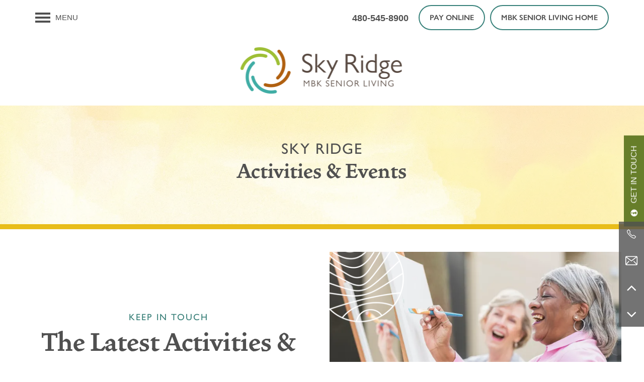

--- FILE ---
content_type: text/html
request_url: https://www.mbkseniorliving.com/senior-living/az/gilbert/sky-ridge/activities-events
body_size: 32939
content:
<!DOCTYPE html>
<html lang="en" >
  <head id="drop-target-head">
    <title>Activities &amp; Events at Sky Ridge</title>

    <!-- OneTrust not enabled -->
          <script type="text/javascript">
        window.dataLayer = window.dataLayer || [];
        dataLayer.push({
  "G5_CLIENT_ID": "g5-c-id7jhd4e-mbk-senior-living-client",
  "G5_GA4_CLIENT_TRACKING_ID": "G-R2LVJW62Y7",
  "G5_STORE_ID": "g5-cl-1m5q00uqtk-mbk-senior-living-client-gilbert-az",
  "G5_INDUSTRY_ID": "Senior-Living",
  "G5_THEME_ID": "Alpine - Simple",
  "G5_CMS_VERSION": "v8.9.5",
  "G5_PLATFORM_ID": "Cloud",
  "G5_DNI_SCRIPT_ID": "899b715a-9dad-4a83-98d9-08dd7de9dda7",
  "G5_CLIENT_TRACKING_ID": "UA-38963904-1",
  "G5_FB_PIXEL_ID": "333745743665356"
});
      </script>
      <!-- Google Tag Manager -->
        <script type="text/javascript">(function(w,d,s,l,i){w[l]=w[l]||[];w[l].push({'gtm.start':
        new Date().getTime(),event:'gtm.js'});var f=d.getElementsByTagName(s)[0],
        j=d.createElement(s),dl=l!='dataLayer'?'&l='+l:'';j.async=true;j.src=
        '//www.googletagmanager.com/gtm.js?id='+i+dl;f.parentNode.insertBefore(j,f);
        })(window,document,'script','dataLayer','GTM-KTND');</script>
      <!-- End Google Tag Manager -->
      <!-- Google Tag Manager -->
        <script type="text/javascript">(function(w,d,s,l,i){w[l]=w[l]||[];w[l].push({'gtm.start':
        new Date().getTime(),event:'gtm.js'});var f=d.getElementsByTagName(s)[0],
        j=d.createElement(s),dl=l!='dataLayer'?'&l='+l:'';j.async=true;j.src=
        '//www.googletagmanager.com/gtm.js?id='+i+dl;f.parentNode.insertBefore(j,f);
        })(window,document,'script','dataLayer','GTM-MJJT6XCC');</script>
      <!-- End Google Tag Manager -->

    

    <meta charset="utf-8">

    <meta name="keywords" content="" />





  <link rel="shortcut icon" href="https://g5-assets-cld-res.cloudinary.com/image/upload/x_0,y_0,h_210,w_210,c_crop/q_auto,f_auto,fl_lossy,g_center,h_144,w_144/v1644450119/g5/g5-c-id7jhd4e-mbk-senior-living-client/g5-cl-1m5q00uqtk-mbk-senior-living-client-gilbert-az/uploads/mbk-favicon-01_ucbkvq.png" />



<script type="text/javascript">
  setTimeout(function(){var a=document.createElement("script");
    var b=document.getElementsByTagName("script")[0];
    a.src=document.location.protocol+"//dnn506yrbagrg.cloudfront.net/pages/scripts/0024/8426.js?"+Math.floor(new Date().getTime()/3600000);
    a.async=true;a.type="text/javascript";b.parentNode.insertBefore(a,b)}, 1);
</script>

























<script class="structured-data-widget" type="application/ld+json">
{
  "@context": "https://schema.org",
  "@type": "LocalBusiness",
  
  "address": {
    "@type": "PostalAddress",
    "addressLocality": "Gilbert",
    "addressRegion": "AZ",
    "postalCode": "85297",
    "streetAddress": "1445 E Willis Road"
  },
  
    "description": "Welcome to Sky Ridge, a Gilbert, Arizona, senior living community where the focus is on you. Our upscale Chandler Assisted Living and Memory Care community combines lovely grounds, spacious private homes, modern amenities, and loads of activities. Working with you and your family, our professional caregivers develop a comprehensive care plan designed to guide the individualized care and assistance you or your loved one needs. Our unique approach to Assisted Living and Memory Care, years of experience, and commitment to compassion and respect help us create a living experience like no other. At Sky Ridge, we help residents feel confident and connected, every single day. Call us to schedule a visit.",
  
  "image": "https://g5-assets-cld-res.cloudinary.com/image/upload/q_auto,f_auto,fl_lossy,c_fill,g_center,h_300,w_300/v1644597805/g5/g5-c-id7jhd4e-mbk-senior-living-client/g5-cl-1m5q00uqtk-mbk-senior-living-client-gilbert-az/services/IP-Mariposa_Gilbert_6-23-170015_m143mv_nev6fm.jpg",
  "name": "Sky Ridge",
  
  "openingHoursSpecification": [{"@type":"OpeningHoursSpecification","dayOfWeek":["Monday"],"opens":"08:00","closes":"17:00"},{"@type":"OpeningHoursSpecification","dayOfWeek":["Tuesday"],"opens":"08:00","closes":"17:00"},{"@type":"OpeningHoursSpecification","dayOfWeek":["Wednesday"],"opens":"08:00","closes":"17:00"},{"@type":"OpeningHoursSpecification","dayOfWeek":["Thursday"],"opens":"08:00","closes":"17:00"},{"@type":"OpeningHoursSpecification","dayOfWeek":["Friday"],"opens":"08:00","closes":"17:00"},{"@type":"OpeningHoursSpecification","dayOfWeek":["Saturday"],"opens":"08:00","closes":"17:00"},{"@type":"OpeningHoursSpecification","dayOfWeek":["Sunday"],"opens":"08:00","closes":"17:00"}],
  
  
  "hasMap": "https://www.google.com/maps?cid=15615490614185022753",
  
  
  "geo": {
    "@type": "GeoCoordinates",
    "latitude": "33.2849755",
    "longitude": "-111.7581243"
  },
  
  
  "sameAs": [
  "https://www.yelp.com/biz/sky-ridge-gilbert",
  "https://www.linkedin.com/company/mbkseniorliving",
  "https://www.youtube.com/mbkseniorliving"
  ],
  
  
  "telephone": "480-545-8900",
  "url": "https://www.mbkseniorliving.com/senior-living/az/gilbert/sky-ridge/"
}
</script>

<meta name="description" content="Sky Ridge in Gilbert, AZ has a wide variety of senior activities & events to help you stay active; click for more info!">

    <!-- for devices that don't support viewport -->
    <meta name="HandheldFriendly" content="True">
    <meta name="MobileOptimized" content="320">
    <meta name="viewport" content="width=device-width, initial-scale=1.0">
    <meta name="format-detection" content="telephone=no" />

    <script type="text/javascript">
      var hostReg = new RegExp("g5dns|g5static", "g");
      if (hostReg.exec(location.hostname)) {
        var meta = document.createElement('meta');
        meta.name = "robots";
        meta.content = "noindex";
        document.getElementsByTagName('head')[0].appendChild(meta);
      }
    </script>

      <script>var loaded=false;</script>
<script src="https://js.honeybadger.io/v3.0/honeybadger.min.js" onload="loaded=true;"></script>

<script type="text/javascript">
  if (loaded) {
    Honeybadger.configure({
      apiKey: '202fb6a2'
    });

    // Limit error reporting to production static sites
    Honeybadger.beforeNotify(function(notice) {
      if (/content-management-system|g5marketingcloud|g5static/i.test(notice.url)) { return false; }
    });

    function notifyHoneyBadger(asset_path) { Honeybadger.notify("Error loading " + asset_path) }
  }
</script>


  <script type="text/javascript">
    if (!window.console)var console={log:function(){},warn:function(){},error:function(){},time:function(){},timeEnd:function(){}};
  </script>

  <style>
  :root {
    --theme_primary_font: gill-sans-nova;
    --theme_secondary_font: vendetta;
    --theme_base_font: ;
    --theme_primary_color: #43ada5;
    --theme_secondary_color: #505050;
    --theme_tertiary_color: #8bac36;
    --theme_footer_color: #505050;
    --theme_footer_text_color: #ffffff;
    --theme_header_color: #ffffff;
    --theme_header_text_color: #505050;
    --theme_body_link_color: #4470ac;
    --theme_primary_color_darken_5: #3c9b93;
    --theme_secondary_color_darken_5: #434343;
    --theme_tertiary_color_darken_5: #7b9930;
    --theme_footer_color_darken_5: #434343;
    --theme_footer_text_color_darken_5: #f2f2f2;
    --theme_header_color_darken_5: #f2f2f2;
    --theme_header_text_color_darken_5: #434343;
    --theme_body_link_color_darken_5: #3d649a;
    --theme_primary_color_darken_10: #358882;
    --theme_secondary_color_darken_10: #373737;
    --theme_tertiary_color_darken_10: #6c852a;
    --theme_footer_color_darken_10: #373737;
    --theme_footer_text_color_darken_10: #e6e6e6;
    --theme_header_color_darken_10: #e6e6e6;
    --theme_header_text_color_darken_10: #373737;
    --theme_body_link_color_darken_10: #365887;
    --theme_primary_color_darken_15: #2e7670;
    --theme_secondary_color_darken_15: #2a2a2a;
    --theme_tertiary_color_darken_15: #5c7224;
    --theme_footer_color_darken_15: #2a2a2a;
    --theme_footer_text_color_darken_15: #d9d9d9;
    --theme_header_color_darken_15: #d9d9d9;
    --theme_header_text_color_darken_15: #2a2a2a;
    --theme_body_link_color_darken_15: #2e4c75;
    --theme_primary_color_darken_20: #27635f;
    --theme_secondary_color_darken_20: #1d1d1d;
    --theme_tertiary_color_darken_20: #4c5e1e;
    --theme_footer_color_darken_20: #1d1d1d;
    --theme_footer_text_color_darken_20: #ccc;
    --theme_header_color_darken_20: #ccc;
    --theme_header_text_color_darken_20: #1d1d1d;
    --theme_body_link_color_darken_20: #274063;
    --theme_primary_color_darken_25: #1f514d;
    --theme_secondary_color_darken_25: #101010;
    --theme_tertiary_color_darken_25: #3d4b18;
    --theme_footer_color_darken_25: #101010;
    --theme_footer_text_color_darken_25: #bfbfbf;
    --theme_header_color_darken_25: #bfbfbf;
    --theme_header_text_color_darken_25: #101010;
    --theme_body_link_color_darken_25: #203551;
    --theme_primary_color_darken_30: #183f3c;
    --theme_secondary_color_darken_30: #040404;
    --theme_tertiary_color_darken_30: #2d3811;
    --theme_footer_color_darken_30: #040404;
    --theme_footer_text_color_darken_30: #b3b3b3;
    --theme_header_color_darken_30: #b3b3b3;
    --theme_header_text_color_darken_30: #040404;
    --theme_body_link_color_darken_30: #19293e;
    --theme_primary_color_darken_35: #112c2a;
    --theme_secondary_color_darken_35: #000;
    --theme_tertiary_color_darken_35: #1d240b;
    --theme_footer_color_darken_35: #000;
    --theme_footer_text_color_darken_35: #a6a6a6;
    --theme_header_color_darken_35: #a6a6a6;
    --theme_header_text_color_darken_35: #000;
    --theme_body_link_color_darken_35: #111d2c;
    --theme_primary_color_darken_40: #0a1a19;
    --theme_secondary_color_darken_40: #000;
    --theme_tertiary_color_darken_40: #0e1105;
    --theme_footer_color_darken_40: #000;
    --theme_footer_text_color_darken_40: #999;
    --theme_header_color_darken_40: #999;
    --theme_header_text_color_darken_40: #000;
    --theme_body_link_color_darken_40: #0a111a;
    --theme_primary_color_darken_45: #030807;
    --theme_secondary_color_darken_45: #000;
    --theme_tertiary_color_darken_45: #000;
    --theme_footer_color_darken_45: #000;
    --theme_footer_text_color_darken_45: #8c8c8c;
    --theme_header_color_darken_45: #8c8c8c;
    --theme_header_text_color_darken_45: #000;
    --theme_body_link_color_darken_45: #030508;
    --theme_primary_color_darken_50: #000;
    --theme_secondary_color_darken_50: #000;
    --theme_tertiary_color_darken_50: #000;
    --theme_footer_color_darken_50: #000;
    --theme_footer_text_color_darken_50: gray;
    --theme_header_color_darken_50: gray;
    --theme_header_text_color_darken_50: #000;
    --theme_body_link_color_darken_50: #000;
    --theme_primary_color_darken_55: #000;
    --theme_secondary_color_darken_55: #000;
    --theme_tertiary_color_darken_55: #000;
    --theme_footer_color_darken_55: #000;
    --theme_footer_text_color_darken_55: #737373;
    --theme_header_color_darken_55: #737373;
    --theme_header_text_color_darken_55: #000;
    --theme_body_link_color_darken_55: #000;
    --theme_primary_color_darken_60: #000;
    --theme_secondary_color_darken_60: #000;
    --theme_tertiary_color_darken_60: #000;
    --theme_footer_color_darken_60: #000;
    --theme_footer_text_color_darken_60: #666;
    --theme_header_color_darken_60: #666;
    --theme_header_text_color_darken_60: #000;
    --theme_body_link_color_darken_60: #000;
    --theme_primary_color_lighten_5: #4fbbb3;
    --theme_secondary_color_lighten_5: #5d5d5d;
    --theme_tertiary_color_lighten_5: #9bbf3c;
    --theme_footer_color_lighten_5: #5d5d5d;
    --theme_footer_text_color_lighten_5: #fff;
    --theme_header_color_lighten_5: #fff;
    --theme_header_text_color_lighten_5: #5d5d5d;
    --theme_body_link_color_lighten_5: #507dba;
    --theme_primary_color_lighten_10: #61c2bb;
    --theme_secondary_color_lighten_10: #6a6a6a;
    --theme_tertiary_color_lighten_10: #a5c74e;
    --theme_footer_color_lighten_10: #6a6a6a;
    --theme_footer_text_color_lighten_10: #fff;
    --theme_header_color_lighten_10: #fff;
    --theme_header_text_color_lighten_10: #6a6a6a;
    --theme_body_link_color_lighten_10: #628ac1;
    --theme_primary_color_lighten_15: #74c9c3;
    --theme_secondary_color_lighten_15: #767676;
    --theme_tertiary_color_lighten_15: #afcd61;
    --theme_footer_color_lighten_15: #767676;
    --theme_footer_text_color_lighten_15: #fff;
    --theme_header_color_lighten_15: #fff;
    --theme_header_text_color_lighten_15: #767676;
    --theme_body_link_color_lighten_15: #7498c8;
    --theme_primary_color_lighten_20: #86d0cb;
    --theme_secondary_color_lighten_20: #838383;
    --theme_tertiary_color_lighten_20: #b9d474;
    --theme_footer_color_lighten_20: #838383;
    --theme_footer_text_color_lighten_20: #fff;
    --theme_header_color_lighten_20: #fff;
    --theme_header_text_color_lighten_20: #838383;
    --theme_body_link_color_lighten_20: #87a5cf;
    --theme_primary_color_lighten_25: #98d7d2;
    --theme_secondary_color_lighten_25: #909090;
    --theme_tertiary_color_lighten_25: #c3da88;
    --theme_footer_color_lighten_25: #909090;
    --theme_footer_text_color_lighten_25: #fff;
    --theme_header_color_lighten_25: #fff;
    --theme_header_text_color_lighten_25: #909090;
    --theme_body_link_color_lighten_25: #99b3d7;
    --theme_primary_color_lighten_30: #abdeda;
    --theme_secondary_color_lighten_30: #9d9d9d;
    --theme_tertiary_color_lighten_30: #cde09b;
    --theme_footer_color_lighten_30: #9d9d9d;
    --theme_footer_text_color_lighten_30: #fff;
    --theme_header_color_lighten_30: #fff;
    --theme_header_text_color_lighten_30: #9d9d9d;
    --theme_body_link_color_lighten_30: #abc1de;
    --theme_primary_color_lighten_35: #bde5e2;
    --theme_secondary_color_lighten_35: #a9a9a9;
    --theme_tertiary_color_lighten_35: #d6e6af;
    --theme_footer_color_lighten_35: #a9a9a9;
    --theme_footer_text_color_lighten_35: #fff;
    --theme_header_color_lighten_35: #fff;
    --theme_header_text_color_lighten_35: #a9a9a9;
    --theme_body_link_color_lighten_35: #bdcee5;
    --theme_primary_color_lighten_40: #cfedea;
    --theme_secondary_color_lighten_40: #b6b6b6;
    --theme_tertiary_color_lighten_40: #e0ecc2;
    --theme_footer_color_lighten_40: #b6b6b6;
    --theme_footer_text_color_lighten_40: #fff;
    --theme_header_color_lighten_40: #fff;
    --theme_header_text_color_lighten_40: #b6b6b6;
    --theme_body_link_color_lighten_40: #d0dcec;
    --theme_primary_color_lighten_45: #e2f4f2;
    --theme_secondary_color_lighten_45: #c3c3c3;
    --theme_tertiary_color_lighten_45: #eaf2d6;
    --theme_footer_color_lighten_45: #c3c3c3;
    --theme_footer_text_color_lighten_45: #fff;
    --theme_header_color_lighten_45: #fff;
    --theme_header_text_color_lighten_45: #c3c3c3;
    --theme_body_link_color_lighten_45: #e2e9f4;
    --theme_primary_color_lighten_50: #f4fbfa;
    --theme_secondary_color_lighten_50: #d0d0d0;
    --theme_tertiary_color_lighten_50: #f4f8e9;
    --theme_footer_color_lighten_50: #d0d0d0;
    --theme_footer_text_color_lighten_50: #fff;
    --theme_header_color_lighten_50: #fff;
    --theme_header_text_color_lighten_50: #d0d0d0;
    --theme_body_link_color_lighten_50: #f4f7fb;
    --theme_primary_color_lighten_55: #fff;
    --theme_secondary_color_lighten_55: #dcdcdc;
    --theme_tertiary_color_lighten_55: #fefefc;
    --theme_footer_color_lighten_55: #dcdcdc;
    --theme_footer_text_color_lighten_55: #fff;
    --theme_header_color_lighten_55: #fff;
    --theme_header_text_color_lighten_55: #dcdcdc;
    --theme_body_link_color_lighten_55: #fff;
    --theme_primary_color_lighten_60: #fff;
    --theme_secondary_color_lighten_60: #e9e9e9;
    --theme_tertiary_color_lighten_60: #fff;
    --theme_footer_color_lighten_60: #e9e9e9;
    --theme_footer_text_color_lighten_60: #fff;
    --theme_header_color_lighten_60: #fff;
    --theme_header_text_color_lighten_60: #e9e9e9;
    --theme_body_link_color_lighten_60: #fff;
  }
</style>


    <base href="/">
    <script type="text/javascript">
  function cssLoadError() {
    this.onerror=null;
    this.href="/senior-living/az/gilbert/sky-ridge/stylesheets/application-1f71b06805fad3e56d4e3321491011b9293e20d8.min.css".replace(/-[0-9a-f]+(\.min.css)/, '$1');
    notifyHoneyBadger("/senior-living/az/gilbert/sky-ridge/stylesheets/application-1f71b06805fad3e56d4e3321491011b9293e20d8.min.css | g5-clw-6m1a8y5-mbk-senior-living-client-7d8a94dc0015559b094fc303d51169f0");
  };
</script>

<link rel="stylesheet" media="screen" href="/senior-living/az/gilbert/sky-ridge/stylesheets/application-1f71b06805fad3e56d4e3321491011b9293e20d8.min.css" onerror="cssLoadError.call(this)" />

<link rel='canonical' href='https://www.mbkseniorliving.com/senior-living/az/gilbert/sky-ridge/activities-events' />
  </head>


  <body class=" page-activities-events web-page-template site-location favicon-logo alternative-header-left-logo no-heading-border no-gutter no-gutter-stripes mobile-hero-content-over-image auto-height-buttons mobile-hero-content-over-image-interior">
          <!-- Google Tag Manager (noscript) -->
        <noscript><iframe src="//www.googletagmanager.com/ns.html?id=GTM-KTND"
        height="0" width="0" style="display:none;visibility:hidden"></iframe></noscript>
      <!-- End Google Tag Manager (noscript) -->
      <!-- Google Tag Manager (noscript) -->
        <noscript><iframe src="//www.googletagmanager.com/ns.html?id=GTM-MJJT6XCC"
        height="0" width="0" style="display:none;visibility:hidden"></iframe></noscript>
      <!-- End Google Tag Manager (noscript) -->


    



<!-- Updated 2026-01-12 13:12:49 PST - CMS: vv8.9.5 - DeployID: g5-clw-6m1a8y5-mbk-senior-living-client-7d8a94dc0015559b094fc303d51169f0-->

<div class="rows-layout layout">

  <header role="banner" aria-label="Main Navigation">

    <div class="navigation-container collapsable">
      <div class="content">

        <div class="buttons">
          <button class="collapsable-btn btn" data-toggle="collapse" data-target=".collapsable-content" aria-label="Menu"><span class="bars"><span></span><span></span><span></span></span><span class="text">Menu</span></button>
          <span id="drop-target-btn">























































<span class="ws-button--primary button button-list button-default button-display-default button-31498062 widget" id="button-31498062" data-id="31498062" data-name="Button" data-beta="false" data-eol="false" data-open-design="false" data-premium-widget="false" data-is-layout="false">

  <script class="config" type="application/json">
    {
      "widgetId": "button-31498062",
      "thirdPartyEnable": false,
      "hBEnable": false,
      "hBMobileOption": "navigation",
      "hBMobileBreakpoint": "979px"
    }
  </script>

  <style>
  
    .button.button-31498062 .btn {

      

      

      

      

      

      

      

      

      

      

      

      

      

    }
    .button.button-31498062 .btn:hover {

      
      

      

      

      
      

    }
  

    @media screen and (max-width: 979px) {
      
    }

  </style>
  <a href="https://www.rentcafe.com/residentservices/sky-ridge/userlogin.aspx" target="_blank" role="button" tabindex="0">
    

    
      <span class="btn">
        Pay Online
      </span>
    
  </a>

  
</span>

</span>
          <div id="drop-target-nav" class="collapsable-content collapse">
  
  <nav class="corporate-navigation widget show-desktop" aria-label="primary" data-id="31498063" data-name="Navigation V2" data-beta="false" data-eol="false" data-open-design="false" data-premium-widget="false" data-is-layout="false">
    <ul class="top-nav corporate-nav">
<li><a href="/">Home</a></li>
<li><a href="/locations">Locations</a></li>
<li class="has-subnav">
<a href="/care-services">Care &amp; Services</a><ul class="subnav">
<li><a href="/care-services">Care &amp; Services</a></li>
<li><a href="/programs">Programs</a></li>
<li><a href="/cuisine">Cuisine</a></li>
<li><a href="/independent-living">Independent Living</a></li>
<li><a href="/assisted-living">Assisted Living</a></li>
<li><a href="/memory-care">Memory Care</a></li>
<li><a href="/respite-care">Respite Care</a></li>
</ul>
</li>
<li class="has-subnav">
<a href="/resources">Resources</a><ul class="subnav">
<li><a href="/resources">Resources</a></li>
<li><a href="/mbk-blog">MBK Blog</a></li>
<li><a href="/podcast">Podcast</a></li>
<li><a href="/home-for-the-holidays">Home for the Holidays</a></li>
</ul>
</li>
<li class="has-subnav">
<a href="/about-mbk-senior-living">About MBK Senior Living</a><ul class="subnav">
<li><a href="/about-mbk-senior-living">About MBK Senior Living</a></li>
<li><a href="/the-mbk-team">The MBK Team</a></li>
<li><a href="/acquisitions-management">Acquisitions &amp; Management</a></li>
<li><a href="/news-and-updates">News and Updates</a></li>
<li><a href="/awards">Awards</a></li>
</ul>
</li>
<li><a href="/contact-us">Contact Us</a></li>
<li><a href="/privacy-policy">Privacy Policy</a></li>
</ul>
  </nav>



  <nav class="navigation widget" aria-label="primary" data-id="31498063" data-name="Navigation V2" data-beta="false" data-eol="false" data-open-design="false" data-premium-widget="false" data-is-layout="false">
    <ul class="top-nav location-nav">
<li><a href="/senior-living/az/gilbert/sky-ridge/">Home</a></li>
<li><a href="/senior-living/az/gilbert/sky-ridge/floor-plans-pricing">Floor Plans &amp; Pricing</a></li>
<li><a href="/senior-living/az/gilbert/sky-ridge/photos-videos">Photos &amp; Videos</a></li>
<li class="has-subnav">
<a href="/senior-living/az/gilbert/sky-ridge/lifestyle-options">Lifestyle Options</a><ul class="subnav">
<li><a href="/senior-living/az/gilbert/sky-ridge/lifestyle-options">Lifestyle Options</a></li>
<li><a href="/senior-living/az/gilbert/sky-ridge/assisted-living">Assisted Living</a></li>
<li><a href="/senior-living/az/gilbert/sky-ridge/memory-care">Memory Care</a></li>
<li><a href="/senior-living/az/gilbert/sky-ridge/programs">Programs</a></li>
</ul>
</li>
<li class="has-subnav">
<a href="/senior-living/az/gilbert/sky-ridge/our-community">Our Community</a><ul class="subnav">
<li><a href="/senior-living/az/gilbert/sky-ridge/our-community">Our Community</a></li>
<li><a href="/senior-living/az/gilbert/sky-ridge/features-amenities">Features &amp; Amenities</a></li>
<li><a href="/senior-living/az/gilbert/sky-ridge/activities-events">Activities &amp; Events</a></li>
<li><a href="/senior-living/az/gilbert/sky-ridge/mbk-blog">MBK Blog</a></li>
</ul>
</li>
<li class="has-subnav">
<a href="/senior-living/az/gilbert/sky-ridge/contact-us">Contact Us</a><ul class="subnav">
<li><a href="/senior-living/az/gilbert/sky-ridge/contact-us">Contact Us</a></li>
<li><a href="/senior-living/az/gilbert/sky-ridge/careers">Careers</a></li>
</ul>
</li>
<li class="corporate-home"><a href="https://www.mbkseniorliving.com">MBK Senior Living Home</a></li>
</ul>
  </nav>



</div>
        </div>

      </div> <!-- end .content -->

    </div> <!-- end .navigation-container -->

    <div class="logo-container">
      <div id="drop-target-logo" class="content">









<style>
  
</style>

<div class="h-c-ret h-card">
  <a class="logo widget u-url" href="/" id="logo-31498061" data-id="31498061" data-name="Logo" data-beta="false" data-eol="false" data-open-design="false" data-premium-widget="false" data-is-layout="false">
		
  <script type="application/json" class="config">
    {
      "widgetId": "logo-31498061",
      "singleDomain":"true",
      "hrefSelector": "#logo-31498061",
      "enableMobileSpecificDisplay": false,
      "logoAltTag": "Sky Ridge",
      "logoSourceUrl": "https://res.cloudinary.com/g5-assets-cld/image/upload/x_48,y_0,h_391,w_1271,c_crop/q_auto,f_auto,fl_lossy,g_center,h_100,w_325/g5/g5-c-id7jhd4e-mbk-senior-living-client/g5-cl-1m5q00uqtk-mbk-senior-living-client-gilbert-az/uploads/MBK_SkyRidge_yvd20y.png",
      "mobileLogoSourceUrl": "https://via.placeholder.com/350x150&text=LOGO+PLACEHOLDER",
      "mobileBreakpoint": "1349",
      "mobileLogoBackgroundColor": ""
    }
  </script>


    

    
      <img class="u-logo p-name" src="https://res.cloudinary.com/g5-assets-cld/image/upload/x_48,y_0,h_391,w_1271,c_crop/q_auto,f_auto,fl_lossy,g_center,h_100,w_325/g5/g5-c-id7jhd4e-mbk-senior-living-client/g5-cl-1m5q00uqtk-mbk-senior-living-client-gilbert-az/uploads/MBK_SkyRidge_yvd20y.png" alt="Sky Ridge" height="100" width="325">
    
  </a>
</div>

</div>
    </div>

  </header>

  <div id="drop-target-aside-before-main">






<!--[if IE 9]><script type="text/javascript">var noStickyNavForIE9 = true;</script><![endif]-->
<div class="contact-info-sheet widget hidden b-right contact-info-sheet-31498064" id="contact-info-sheet-31498064" role="complementary" aria-label="Contact Info Navigation" data-id="31498064" data-name="Contact Info Sheet" data-beta="false" data-eol="false" data-open-design="false" data-premium-widget="false" data-is-layout="false">
  <script class="config contact-info-sheet-config" type="application/json">
    {
      "cpnsUrl": "https://call-tracking-edge.g5marketingcloud.com/api/v1/phone_numbers",
      "locationUrn": "g5-cl-1m5q00uqtk-mbk-senior-living-client-gilbert-az",
      "fadeDelay":"15",
      "third_party_chat":"",
      "chat_width":"640",
      "chat_height":"480",
      "widgetId": "contact-info-sheet-31498064",
      "layout": "b-right",
      "showScroll": "yes",
      "hideOnMobile": "false",
      "mobileBreakpoint": "980",
      "hideOnDesktop": "false",
      "desktopBreakpoint": "980",
      "showHome": "no",
      "phoneNumber": "480-545-8900",
      "showPhone": "yes"
    }
  </script>

  <style>
    
      .contact-info-sheet-31498064 .privacy-disclaimer a {
        color: inherit;
      }
    

    
      .contact-info-sheet-31498064 .privacy-disclaimer {
        color: inherit;
      }
    

    
    
    


    
      
        .contact-info-sheet-31498064 .info-sheet-nav,
        .contact-info-sheet-31498064 .info-sheet-content {
          background-color: rgba(80, 80, 80, .8) !important;
        }

        .contact-info-sheet-31498064 .cis-btn {
          background-color: transparent !important;
        }
      

      
        .contact-info-sheet-31498064 .info-sheet-nav i {
          color: #ffffff !important;
        }

        .contact-info-sheet-31498064 .info-sheet-nav i:hover {
          color: #fff !important;
        }

        .contact-info-sheet-31498064 .p-tel span:hover {
          color: #fff;
        }
      
    
    
      .contact-info-sheet-31498064 .p-tel {
        color: #ffffff;
      }
    

    

    

    .contact-info-sheet-31498064 .form input[type=submit] {
      
      
      
      
      
      
      
      
      
      
      
        line-height: normal;
      
      
    }

    .contact-info-sheet-31498064 .form input[type=submit]:hover {
      
      
      
    }
  </style>

  <!-- Navigation Icons -->
  <div class="info-sheet-nav b-right">
    

    
      <!-- use phone service for this number -->
      <a aria-label="480-545-8900" class="number info-sheet-phone-btn info-sheet-toggle cis-btn contact-info-sheet-phone" href="tel:480-545-8900" title="Phone Number">
        <i class="fa fa-phone" aria-hidden="true"></i>
        <span class="p-tel">480-545-8900</span>
      </a>
    

    
      <a aria-label="Email Us" class="info-sheet-email-btn info-sheet-toggle cis-btn yes-toggle" href="/senior-living/az/gilbert/sky-ridge/contact-us" title="Email">
        <i class="fa fa-envelope-2" aria-hidden="true"></i>
        <span>Email</span>
      </a>
    

    

    

    
      <div class="info-sheet-page-up info-sheet-pagination cis-btn" title="Scroll Up" aria-hidden="true">
        <i class="fa fa-angle-up" aria-hidden="true"></i>
        <span>UP</span>
      </div>

      <div class="info-sheet-page-down info-sheet-pagination cis-btn" title="Scroll Down" aria-hidden="true">
        <i class="fa fa-angle-down" aria-hidden="true"></i>
        <span>DOWN</span>
      </div>
    
  </div>

  <!-- Main Content / Fly Outs -->
  <div class="info-sheet-content">
    
      <div class="info-sheet-phone">
        <a class="number" href="tel:480-545-8900">
          <span class="p-tel tel">480-545-8900</span>
        </a>
      </div> <!-- end .info-sheet-phone -->
    

    
      <div class="info-sheet-email">

        <div class="g5-enhanced-form">
          <script class="config" type="application/json">
            {
              
              "formUrl": "https://client-leads.g5marketingcloud.com/api/v1/locations/g5-cl-1m5q00uqtk-mbk-senior-living-client-gilbert-az/html_forms/short_contact_welcome_home"
            }
          </script>

          <p>
            You are using an older, unsupported browser. Please <a href="https://client-leads.g5marketingcloud.com/api/v1/locations/g5-cl-1m5q00uqtk-mbk-senior-living-client-gilbert-az/html_forms/short_contact_welcome_home.html" target="_blank">visit this link</a> to contact us.
          </p>
        </div> <!-- end form -->
      </div> <!-- end .info-sheet-email -->
    
  </div> <!-- end .info-sheet-content -->
</div> <!-- end .contact-info-sheet -->


<div id="promoted-reviews-31498065" class="promoted-reviews widget" data-id="31498065" data-name="Promoted Reviews" data-beta="false" data-eol="false" data-open-design="false" data-premium-widget="false" data-is-layout="false">
  <script class="config" type="application/json">
    {
      
      "reviewType": "hcard",
      

      "brandedName": "Sky Ridge",
      "reviewPageUrl": "/senior-living/az/gilbert/sky-ridge/reviews",
      "insertReviewSchema": ".contact-info",
      "fullReviewContent": "false",
      "widgetId": "promoted-reviews-31498065",
      "apiUrlId" : "29830",
      "useChatmeterReviews" : "true",
      "customLocationUrn": "g5-cl-1m5q00uqtk-mbk-senior-living-client-gilbert-az",
      "chatmeterApiHost": "https://g5-api-proxy.g5marketingcloud.com",
      "reputationManagerApiHost": "https://reputation.g5search.com",
      "chatmeterCampaignId": "5b637aa64e351936d14d91a2",
      "googlePlaceID": "ChIJ-e2qnoGsK4cRIdXxq_pdtdg",
      "chatmeterFormId": "5ac69bc5d650b8c34c0d49f5",
      "chatmeterSocialEnabled": "true",
      "chatmeterReputationEnabled": "true",
      "chatmeterReputationLiteEnabled": "false",
      "chatmeterListingManagementEnabled": "false",
      "yextEnabled": true,
      "yextApiHost": "https://g5-api-proxy.g5marketingcloud.com",
      "yextLocationId": "g5-cl-1m5q00uqtk-mbk-senior-living-client-gilbert-az",
      "yextAccountId": "g5-c-id7jhd4e-mbk-senior-living-client",
      "yextFirstPartyReviewPage": "",
      "excludedSources": "",
      "minRecommendation": "",
      "countAllReviews": "",
      "responseAuthor": "",
      "ratingsToDisplay": "4star,5star,positive",
      "maxNumberReviews": "25",
      "reviewsIntegration": "chatmeter"
    }
  </script>

  
  
  
  
  

  <div class="promoted-reviews-content">
    
  </div>
  
</div>

<div class="phone phone-number-31498066 widget" id="phone-number-31498066" data-id="31498066" data-name="Phone Number" data-beta="false" data-eol="false" data-open-design="false" data-premium-widget="false" data-is-layout="false">
  <script class="config phone-config" type="application/json">
    {
      "clientUrn": "g5-c-id7jhd4e-mbk-senior-living-client",
      "locationUrn": "g5-cl-1m5q00uqtk-mbk-senior-living-client-gilbert-az",
      "displayPhone": "false",
      "appendPhone": "false",
      "prependPhone": "true",
      "appendElements": "header .buttons",
      "defaultPhoneNumber": "480-545-8900",
      "widgetId": "phone-number-31498066"
    }
  </script>

  

  
</div>

<!-- CSS OVERRIDE -->
<style type="text/css">
  .review-configuration-error {
display: none;
}

h1.int-small-hero-txt,
h1 .int-small-hero-txt {
font-size: clamp(0.7em, 1.5em, 30px);
}

h1.int-big-hero-txt,
h1 .int-big-hero-txt {
    font-size: clamp(1.5em, 2em, 70px);
    line-height: normal;
}

/*START BLOG WIDGET EDITS*/

.news-feed-single-post .post-author {
    font-family: gill-sans-nova, sans-serif !important;
    font-size: 20px;
    font-weight: 400;
    color: #505050;
}

.news-feed-single-post .post-date {
    font-family: gill-sans-nova, sans-serif !important;
    font-size: 20px;
    font-weight: 400;
    color: #505050;
}

.widget [class*='news-feed'] .post-title {
    color: #357D76 !important;
    font-family: gill-sans-nova, sans-serif !important;
    font-size: 25px;
    font-weight: 500 !important;
    text-transform: uppercase;
    letter-spacing: 2px;
    line-height: 60px;
}

.news-feed-post .post-author {
    font-family: gill-sans-nova, sans-serif !important;
    font-size: 20px;
    font-weight: 400;
    color: #505050;
}

.news-feed-post .post-date {
    font-family: gill-sans-nova, sans-serif !important;
    font-size: 20px;
    font-weight: 400;
    color: #505050;
}

.post-description {
    font-family: gill-sans-nova, sans-serif !important;
    font-size: 20px;
    font-weight: 400;
    color: #505050;
}

/*END BLOG WIDGET EDITS*/

/* Custom code provided by Further to hide elements of their JS - Erik M 4/11/23 */
#chatbutton{
display: none !important;
}

/* Increases opacity of mobile navigation Erik M 11/17/22 00248852 */
@media screen and (max-width: 600px){
body .collapsable-content.collapse {
    background-color: rgba(255,255,255,0.95);
}
}

/*Bold links in HTML widget - Kayla Bluhm 11.7.2022*/
.html a {
    font-weight: bold;
}

/*Moves sticky nav/contact info to have no "gutter" - jthomas*/
@media screen and (min-width: 737px){
.contact-info-sheet[class*='right'] .info-sheet-nav {
    right: 0px;
}
}

.property-showcase .nav-arrows {
    z-index: 999;
}

/*Removes default padding in photocard mosaic widget - jthomas 5/27/21*/
.photo-cards-display .photo-card .photo-card-front{
padding: 0px !important;
}
.photo-cards-display .photo-card .photo-card-front-container{
padding: 0px !important;
}
.photo-cards-display .photo-card .photo-card-back{
padding: 0px !important;
}
.photo-cards-display .photo-card .photo-card-back-container{
padding: 0px !important;
}

/* Removes padding on side of divider - jthomas*/
.row-divider.left img{
    left: 0px !important;
}
/* Removes padding on side of divider - jthomas*/
.row-divider.right img{
    right: 0px !important;
}




/*makes mobile grid switch to 2 columns rather than 1 - jthomas 5/19/21*/
@media screen and (max-width: 979px){
.mobile-grid .photo-cards-container {
    grid-template-columns: repeat(2, 1fr) !important;
    grid-row-gap: 10px !important;
    grid-column-gap: 10px !important;
}
}

@media screen and (max-width: 850px) {
#drop-target-btn .corporate-home-btn
/* #drop-target-btn .button */ 
{
display: none !important;
}
}
/*
    Jay A: (passive)
    addresses logo going off smaller screens
*/
@media screen and (max-width: 599px) {
.web-home-template.mobile-hero-content-over-image:not(.mobile-logo-stays-in-header) header[role=banner] .first-anchor img,
.web-home-template.mobile-hero-content-over-image:not(.mobile-logo-stays-in-header) header[role=banner] .logo:only-child:not(.logo-nav-item-anchor):not(.stuck-anchor) img,
.web-page-template.mobile-hero-content-over-image-interior:not(.mobile-logo-stays-in-header) header[role=banner] .first-anchor img,
.web-page-template.mobile-hero-content-over-image-interior:not(.mobile-logo-stays-in-header) header[role=banner] .logo:only-child:not(.logo-nav-item-anchor):not(.stuck-anchor) img {
    max-width: 99vw;
}
}


/*
    Jay A:
    ('auto-height-buttons' set in the Body Classes)
    A custom body class that allows for more natural text-breaking behavior in
    Button widgets.
*/
.auto-height-buttons .button a span {
	height: auto;
}

/* Jay: removes the column border that appears with `bg-col` on mobile */
@media screen and (max-width: 980px){
.column.bg-col {
    border-left: none;
border-width: 0px !important;
}
}


/*Makes footer width smaller - jthomas 4/12/21*/
@media screen and (min-width: 980px){
.short-footer .row-quarters {
    width: 70% !important;
}
}

/*This got deleted for some reason adding back in for the where to begin and roobrik stripe - jthomas 4/12/21*/
.begin-txt{
    font-size: 3em !important;
    line-height: 55px;
    font-family: vendetta, serif;
    font-weight: 700 !important;
}




/*CLIENT EDITS R1 - jthomas 3/29/21*/
.icon-padding  .row-single .html-content {
    max-width: none !important;
}


.small-width .row-single .row-grid{
    max-width: 75%;
    margin: auto;
}

/*fixing grid on mobile*/
@media screen and (max-width: 615px){
.icon-grid .photo-cards-container {
    grid-template-columns: repeat(2, 1fr) !important;
}
}

/*gallery background color change on mobile*/
.photo-cards-lightbox.mobile {
    background-color: transparent !important;
}

/*Style HTML Table - jthomas/JayA 10/5/21*/
.widget.html th {
    width: auto;
}
@media screen and (max-width: 1330px){
.widget.html th {
    width: auto;
}}
.widget.html td {
    padding: 0px 3px;
}
.widget.html tr {
    display: flex;
    justify-content: space-around;
    flex-wrap: wrap;
}

/*END OF CLIENT EDITS R1*/

/*X card is, generally, a clean stack of widgets to form a kind of 'card'. this is one of many versions. 
often used on team pages. use at the column level.*/
.post-card {
margin: auto;
 max-width: 460px;
    background-color: #ffffff;
    width: fit-content;
    box-shadow: 0px 0px 20px #0000004d;
}
.post-card .widget {
margin-top: 0px
    margin-bottom: 0px;
}
.post-card .html-content {
    padding: 40px 0px 40px 0px;
}
.post-card p:not(:last-child)  {
    padding: 0px 20px 20px 20px;
margin-top: 0px;
}
@media screen and (max-width: 1366px){
.post-card p:not(:last-child) {
    font-size: 15px !important;
}
}
@media screen and (max-width: 1024px){
.post-card p:not(:last-child)  {
    display:none;
}
}
/* end X card */




.floor-plans-plus .card-nav-btn {
border-radius: 30px;
}
@media screen and (max-width: 1349px) {
header[role=banner] .first-anchor img {
    max-width: 90%;
}
}
@media screen and (max-width: 599px) {
.web-home-template.mobile-hero-content-over-image header[role=banner] .first-anchor img {
    max-height: 80px;
}
}

/*Styles labels on lead form - JThomas 12/7/20*/
.widget input[type=text]::-webkit-input-placeholder,
.widget input[type=email]::-webkit-input-placeholder, 
.widget input[type=tel]::-webkit-input-placeholder {
    color: #5480bb !important;
}
.widget input[type="email"], .widget input[type="number"], .widget input[type="password"], .widget input[type="search"], .widget input[type="tel"], .widget input[type="text"], .widget input[type="url"], .widget input[type="color"], .widget input[type="date"], .widget input[type="datetime"], .widget input[type="datetime-local"], .widget input[type="month"], .widget input[type="time"], .widget input[type="week"], .widget select, .widget textarea{
    border-radius: 0px !important;
}

.wide-html .html-content {
    max-width: 100%;
    width: 100%;
}
.flexbox-social-icons div.widget.social-links {
    justify-content: center;
    display: flex;
    padding-bottom: 0px;
}

@media screen and (min-width: 980px) {
.restrict-and-center div.row-grid {
   margin-left: auto;
   margin-right: auto;
max-width: 70%;
}
}

@media screen and (min-width: 980px) {
.restrict-and-center-more div.row-grid {
   margin-left: auto;
   margin-right: auto;
max-width: 50%;
}
}

.center-form div.widget.lead-form {
   margin-left: auto;
   margin-right: auto;
}

.button a span.platinum-toggler {
background-color: transparent;
}

/* Jay A: a solution for anchor links loading at the top of the page. this makes anchor links load in the middle of the page like users would expect */
.body-anchor {
    display: block;
position: absolute;
    top: -35vh;
    visibility: hidden;
    line-height: 0;
    margin: 0;
}
/* Jay A: alternative spacing for the photos/videos page */
.body-anchor-alt {
    display: block;
position: absolute;
    top: -100px;
    visibility: hidden;
    line-height: 0;
    margin: 0;
}


/*moves sticky nav up so its not covering "get in touch" - jthomas 2/17/21*/
.contact-info-sheet[class*='b-'] .info-sheet-nav, .contact-info-sheet[class*='b-'] .info-sheet-content {
    bottom: 70px;
    top: auto;
}

/*changes hero image overlay to be able to read text over image - jthomas 2/8/21*/
@media screen and (max-width: 1365px){
.gallery-white-filter .gallery-basic .gallery-overlay{
    background: white !important;
    opacity: .5 !important;
}
}
@media screen and (max-width: 1350px){
.photo-white-filter .filter {
    background: white !important;
    opacity: .5 !important;
}
}
@media screen and (max-width: 1023px){
.photo-black-filter .filter {
    background: black !important;
    opacity: .4 !important;
}
}

.short-width .row-single .row-grid {
    max-width: 100%;
    margin: auto;
}


/*Customizes on pop out menu - jthomas 2/16/21*/
.featured-content-pop-out-wrapper {
    padding-bottom: 50px !important;
    display: flex !important;
    flex-direction: column !important;
    justify-content: center !important;
    padding-left: 50px !important;
    padding-right: 50px!important;
}
.contact-info {
    border: none;
}

.contact-info {
    max-width: 450px;
    padding: 20px 0px;
}
.contact-info .p-name {
    color: inherit !important;
    font-weight: 800;
    font-size: 3em;
    margin-bottom: 5px;
}
.lead-form .form-instruction {
    color: #505050;
    font-weight: 700;
    padding-left: 27px;
}
#featured-content-pop-out p, #featured-content-pop-out h1, #featured-content-pop-out h2, #featured-content-pop-out h3, #featured-content-pop-out h4, #featured-content-pop-out h5, #featured-content-pop-out h6, #featured-content-pop-out li {
    color: #505050;
    text-align: center;
}
.featured-content-pop-out-wrapper {
    position: relative;
    padding: 30px;
    height: auto;
    min-height: 100%;
    width: 100%;
    border: 4px solid #91b236;
}

.contact-info-sheet .info-sheet-content .info-sheet-email .g5-enhanced-form input[type=submit] {
    border-color: #ffffff;
    border: 3px solid #ffffff !important;
    background: linear-gradient(to right, #ffffff 50%, transparent 50%);
    background-size: 200% 100%;
    color: #ffffff;
    background-position: right bottom;
}
.contact-info-sheet .info-sheet-content .info-sheet-email .g5-enhanced-form input[type=submit]:hover {
    background-position: left bottom;
    color: #5480bd;
}
.widget .form input[type=submit] {
    border-color: #5480bd;
    border: 3px solid #5480bd !important;
    border-radius: 40px;
    font-weight: 600;
    display: block;
    background: linear-gradient(to right, #5480bd 50%, transparent 50%);
    background-size: 200% 100%;
    background-position: right bottom;
    /* Jay: I cant tell what the aim of this is and its causing the buttons to float oddly on _every single form_. margin-left: 43px; */
    font-family: gill-sans-nova, sans-serif !important;
    border-style: solid;
    font-family: "futura-pt", "Helvetica Neue", Helvetica, Roboto, Arial, sans-serif;
    position: relative !important;
    text-align: center;
    color: #505050;
    height: 50px;
    padding: 0 15px;
    position: relative;
    transition: background-color 0.2s;
    transition: all 0.2s !important;
    height: auto;
    padding: 0px 40px;
}
.widget .form input[type=submit]:hover {
    background-position: left bottom;
    color: white;
}
.widget input[type="email"], .widget input[type="number"], .widget input[type="password"], .widget input[type="search"], .widget input[type="tel"], .widget input[type="text"], .widget input[type="url"], .widget input[type="color"], .widget input[type="date"], .widget input[type="datetime"], .widget input[type="datetime-local"], .widget input[type="month"], .widget input[type="time"], .widget input[type="week"], .widget select, .widget textarea {
    border-color: #cacaca;
    border-image: initial;
    border-style: solid;
    border-width: 1px;
    color: #505050 !important;
    font-weight: 600;
    transition: all 0.2s;
    border-radius: 40px;
}


/*Customize property showcase - jthomas 2/16/21*/
.property-showcase .nav-arrows.button-next, .property-showcase .nav-arrows.button-prev {
    padding: 5px;
    margin: 0 auto;
    background: #000;
    height: 50px;
    width: 50px;
    -webkit-transition: all .2s linear;
    transition: all .2s linear;
    border-radius: 40px;
    background: linear-gradient(to right, rgba(103, 126, 42, .8) 50%, #677E2A 50%) !important;
    background-size: 200% 100% !important;
    background-position: right bottom;
    transition: all .5s ease-out;
    border-style: solid;
    border: 3px solid #677e2a !important;
    font-weight: 600;
    display: block;
    color: white;
    height: 50px;
    transition: all 0.2s !important;
    height: 55px;
    width: 55px;
    padding: 15px;
}
.property-showcase .cta-link .btn span {
    display: block;
    padding: 10px 40px !important;
    white-space: normal;
    border: 2px solid #37817A;
    border-radius: 40px;
    display: block;
    background: linear-gradient(to right, #37817A 50%, white 50%);
    background-size: 200% 100%;
    background-position: right bottom;
    transition: all .5s ease-out;
    color: #505050;
    line-height: 46px;
    text-transform: uppercase;
    font-weight: 600 !important;
    font-family: gill-sans-nova, sans-serif !important;
}
.property-showcase .cta-link .btn {
    font-size: 1em;
    border-radius: 40px !important;
    position: relative;
    display: block;
    margin: -25px auto 0;
    padding: 0;
    overflow: hidden;
    border-width: 0;
    outline: none;
    border-radius: 2px;
    box-shadow: 0 1px 4px rgb(0 0 0 / 60%);
    background-color: #970D3A;
    color: #ecf0f1;
    -webkit-transition: background-color .3s;
    transition: background-color .3s;
    cursor: pointer;
}
.property-showcase .cta-link .btn span:hover{
    background-position: left bottom;
    color: white;
}

.property-name-color-change .p-name a {
    color: #5480AE;
    font-size: 25px;
}
.property-phone-color-change .p-tel {
    color: #505050 !important;
}



.bg-full-width .row-single .column.bg-col {
    max-width: 100%;
    width: 100%;
}
.full-width .row-single .html-content{
    max-width: 100% !important;
}


/*START OF MOBILE EDITS*/
.photocard-type-adjustment .photo-card-front{
    background-color: transparent;
    top: 7em !important;
}
@media screen and (max-width: 1366px){
.photocard-type-adjustment .photo-card-front{
    top: 6em !important;
}
}
@media screen and (max-width: 1024px){
.photocard-type-adjustment .photo-card-front{
    top: 4em !important;
}
}
@media screen and (max-width: 812px){
.photocard-type-adjustment .photo-card-front{
    top: 3em !important;
}
}
@media screen and (max-width: 667px){
.photocard-type-adjustment .photo-card-front{
    top:  8.5em !important;
}
}
@media screen and (max-width: 414px){
.photocard-type-adjustment .photo-card-front{
    top: 4em !important;
}
}
@media screen and (max-width: 375px){
.photocard-type-adjustment .photo-card-front{
    top: 4.5em !important;
}
}
@media screen and (max-width: 320px){
.photocard-type-adjustment .photo-card-front{
    top: 4em !important;
}
}

.photocard-type-adjustment-back .photo-card-back{
    background-color: transparent;
    top: 17em !important;
}
@media screen and (max-width: 1366px){
.photocard-type-adjustment-back .photo-card-back{
    top: 16em !important;
}
}
@media screen and (max-width: 1024px){
.photocard-type-adjustment-back .photo-card-back{
    top: 21em !important;
}
}
@media screen and (max-width: 812px){
.photocard-type-adjustment-back .photo-card-back{
    top: 17em !important;
}
}
@media screen and (max-width: 667px){
.photocard-type-adjustment-back .photo-card-back{
    top: 18.5em !important;
}
}
@media screen and (max-width: 414px){
.photocard-type-adjustment-back .photo-card-back{
    top: 14em !important;
}
}
@media screen and (max-width: 375px){
.photocard-type-adjustment-back .photo-card-back{
    top: 14.5em !important;
}
}
@media screen and (max-width: 320px){
.photocard-type-adjustment-back .photo-card-back{
    top: 9.4em !important;
}
}


.icon-type-adjustment .photo-card-front{
    background-color: transparent;
    top: 7em !important;
}
@media screen and (max-width: 1024px){
.icon-type-adjustment .photo-card-front{
    top: 8em !important;
}
}
@media screen and (max-width: 812px){
.icon-type-adjustment .photo-card-front{
    top: 6em !important;
}
}


@media screen and (max-width: 568px){
.icon-type-adjustment .photo-card-front{
    top: 4.5em !important;
}
}
@media screen and (max-width: 414px){
.icon-type-adjustment .photo-card-front{
    top: 4em !important;
    line-height: 15px;
}
}
@media screen and (max-width: 375px){
.icon-type-adjustment .photo-card-front{
    top: 4.5em !important;
}
}
@media screen and (max-width: 320px){
.icon-type-adjustment .photo-card-front{
    top: 4em !important;
    line-height: 15px;
}
}
@media screen and (max-width: 280px){
.icon-type-adjustment .photo-card-front{
    top: 2em !important;
    line-height: 8px;
}
}

.icon-type-adjustment-back .photo-card-back{
    background-color: transparent;
    top: 7em !important;
}
@media screen and (max-width: 1024px){
.icon-type-adjustment-back .photo-card-back{
    top: 22em !important;
}
}
@media screen and (max-width: 823px){
.icon-type-adjustment-back .photo-card-back{
    top: 20em !important;
}
}
@media screen and (max-width: 812px){
.icon-type-adjustment-back .photo-card-back{
    top: 17em !important;
}
}
@media screen and (max-width: 667px){
.icon-type-adjustment-back .photo-card-back{
    top: 18.5em !important;
}
}
@media screen and (max-width: 653px){
.icon-type-adjustment-back .photo-card-back{
    top: 15.5em !important;
}
}
@media screen and (max-width: 640px){
.icon-type-adjustment-back .photo-card-back {
    top: 15.5em !important;
    width: 103%;
}
}
@media screen and (max-width: 568px){
.icon-type-adjustment-back .photo-card-back{
    top: 12.5em !important;
}
}
@media screen and (max-width: 540px){
.icon-type-adjustment-back .photo-card-back{
    top: 37.5em !important;
}
}
@media screen and (max-width: 414px){
.icon-type-adjustment-back .photo-card-back{
    top: 14em !important;
}
}
@media screen and (max-width: 375px){
.icon-type-adjustment-back .photo-card-back{
    top: 14.5em !important;
}
}
@media screen and (max-width: 320px){
.icon-type-adjustment-back .photo-card-back{
    top: 9.4em !important;
}
}
@media screen and (max-width: 280px){
.icon-type-adjustment .photo-card-back{
    top: 7.6em !important;
}
}

/*END OF MOBILE EDITS*/


/* 
    Jay A: I have to disable this, the `hide-mobile` class
    is used by the floor plans plus widget innately and 
    this interrupts its function

    Hides stripes on mobile, shows on desktop
@media screen and (max-width: 979px){
.hide-mobile{
    display:none;
}
}
*/
/*Hides stripes on desktop, shows on mobile */
@media screen and (min-width: 979px){
.hide-desktop{
    display:none;
}
}
/*Hides stripes on mobile, shows on desktop*/
@media screen and (min-width: 1025px){
.hide-desktop-for-ipad{
    display:none;
}
}
/*Hides stripes on ipad & mobile, shows on desktop*/
@media screen and (max-width: 1024px){
.hide-ipad{
    display:none;
}
}
/*for care cards mobile*/
@media screen and (max-width: 700px){
.hide-until-812{
    display:none;
}
}
/*for care cards desktop*/
@media screen and (min-width: 700px){
.hide-after-812{
    display:none;
}
}

/*Hides stripes on mobile and desktop, shows on iPad Pro*/
@media screen and (max-width: 1025px){
.hide-until-1023{
    display:none;
}
}
@media screen and (min-width: 1023px){
.hide-after-1023{
    display:none;
}
}



.short-width .row-single .row-grid{
max-width: 75%;
margin: auto;
}

/*fixes spacing - jthomas 1/29/21*/
[role=main] .widget {
    margin-bottom: 10px;
}



/*FONT EDITS START*/

[role=banner] .navigation {
    font-size:13px;
    font-weight: 600 !important;
    text-transform: uppercase;
    letter-spacing: 1px;
}

.big-hero-txt{
    font-size: 3em;
    font-family: vendetta, serif;
    font-weight: 700 !important;
    line-height: 90px;
    color: white !important;
}
@media screen and (max-width: 1366px){
.big-hero-txt{
    font-size: 2.5em;
    line-height: 60px;
}
}
@media screen and (max-width: 979px){
.big-hero-txt{
    color: #505050 !important;
}
}

.small-hero-txt{
    text-transform: uppercase;
    font-family: gill-sans-nova, sans-serif !important;
    font-size: 2em;
    font-weight: 500 !important;
    letter-spacing: 2px;
    color: white !important;
}
@media screen and (max-width: 1366px){
.small-hero-txt {
    font-size: 1.5em;
}
}
@media screen and (max-width: 979px){
.small-hero-txt {
    color: #505050 !important;
}
}

.int-big-hero-txt{
    font-size: 3.5em;
    font-family: vendetta, serif;
    font-weight: 700 !important;
    color: white !important;
    line-height: 50px;
}
@media screen and (max-width: 1350px){
.int-big-hero-txt{
    font-size: 3em;
}
}
@media screen and (max-width: 1350px){
.int-big-hero-txt{
    color: #505050 !important;
}
}
@media screen and (min-width: 1351px) {
.int-big-hero-txt{
    color: white !important;
}
}

.int-small-hero-txt{
    text-transform: uppercase;
    font-family: gill-sans-nova, sans-serif !important;
    font-size: 1.5em;
    font-weight: 500 !important;
    letter-spacing: 2px;
}
@media screen and (max-width: 1350px){
.int-small-hero-txt {
    color: #505050 !important;
}
}
@media screen and (max-width: 1350px){
.int-big-hero-txt{
    font-size: 2.5em;
}
}

@media screen and (min-width: 1350px){
.int-small-hero-txt {
    color: white !important;
}
}
@media screen and (max-width: 1024px){
.int-small-hero-txt {
    font-size: 1em;
    color: #505050 !important;
}
}
@media screen and (max-width: 812px){
.int-small-hero-txt {
    font-size: 1em;
}
}

.top-header{
    color: #357D76 !important;
    font-family: gill-sans-nova, sans-serif !important;
    font-size: 25px;
    font-weight: 500 !important;
    text-transform: uppercase;
    letter-spacing: 2px;
    line-height: 25px; /* used to be 60px but changed on client request*/
}
@media screen and (max-width: 1366px){
.top-header {
    font-size: 18px;
    line-height: 38px;
}
}

.form-header {
    font-size: 2.5em !important;
    font-family: vendetta, serif;
    font-weight: 700 !important;
    margin-bottom: 0px;
}

.header{
    font-size: 2em !important;
    line-height: 65px;
    font-family: vendetta, serif;
    font-weight: 700 !important;
    line-height: 103%;
}
@media screen and (max-width: 1366px){
.header {
    font-size: 1.7em !important;
}
}

.sub-head-txt{
    font-size: 4em !important;
    line-height: 55px;
    font-family: vendetta, serif;
    font-weight: 700;
    margin-bottom: 0px;
}

.sub-head-quotes{
    font-size: 8em !important;
    color: #5480bb !important;
    line-height: 124px;
    font-weight: 700;
    margin-bottom: 0px;
    font-family: ltc-globe-gothic, sans-serif !important;
    margin-bottom: 0px;
}

.quotes-txt{
    margin-top: -25px;
    font-family: ltc-globe-gothic, sans-serif !important;
    text-transform: none;
    font-size: 2em !important;
}

/* Styles Body copy - CordellC 11/2020*/
.layout [role=main] p, .layout [role=main] .html li {
    font-family: gill-sans-nova, sans-serif !important;
    font-size: 20px;
    font-weight: 400;
    /* color: #505050; commented out due to floor plan widget pricing color*/
}

.quote-name{
    color: #357D76 !important;
    font-family: gill-sans-nova, sans-serif !important;
    font-size: 25px;
    font-weight: 600 !important;
    text-transform: uppercase;
    letter-spacing: 2px;
}
@media screen and (max-width: 1366px){
.quote-name{
    font-size: 20px;
}
}



.blog-title{
    text-align: center !important;
    font-size: 1.3em !important;
    text-transform: uppercase !important;
    color: black;
    background-color: white;
    background-size: 200% auto;
    padding: 10px 10px;
    width: 200px;
    margin: auto !important;
}

.blog-txt{
    color: #505050;
}

.blog-btn{
    text-transform: uppercase !important;
    font-family: input-mono-compressed, monospace !important;
    font-weight: 500 !important;
}

.gallery-btn{
    text-transform: uppercase !important;
    font-family: input-mono-compressed, monospace !important;
    font-weight: 500 !important;
    text-align: center !important;
    font-size: 1em !important;
    background-color: white;
    background-size: 200% auto;
    padding: 10px 41px;
    width: 200px;
    margin: auto !important;
    line-height: 44px;
}
/* Jay: I had to disable elements of this ahead of the client call, body-links are way out of style with this in place as-was */
.text-dark .widget.photo-cards a,
.text-dark .widget.photo-cards-mosaic a,
.text-dark .widget .accordion-section-content a,
.text-light .widget.photo-cards a,
.text-light .widget.photo-cards-mosaic a,
.text-light .widget .accordion-section-content a,
.widget.photo-cards a,
.widget.photo-cards-mosaic a,
/*.widget .html-content a,
.text-light .widget .html-content a,
.text-dark .widget .html-content a, */
.widget .accordion-section-content a {
    color: var(--theme_body_link_color);
    text-transform: uppercase;
}

.flipcard-sub-header{
    font-family: gill-sans-nova, sans-serif !important;;
    font-size: 17px;
    font-weight: 500 !important;
    text-transform: uppercase;
    letter-spacing: 2px;
}
@media screen and (max-width: 812px){
.flipcard-sub-header{
    font-size: 15px !important;
}
}
@media screen and (max-width: 667px){
.flipcard-sub-header{
    font-size: 30px !important;
}
}
@media screen and (max-width: 414px){
.flipcard-sub-header{
    font-size: 17px !important;
}
}
@media screen and (max-width: 320px){
.flipcard-sub-header{
    font-size: 15px !important;
}
}

.flipcard-header{
    font-size: 1.5em !important;
    font-family: vendetta, serif;
    font-weight: 700 !important;
}
@media screen and (max-width: 1024px){
.flipcard-header{
    font-size: 1.36em !important;
}
}
@media screen and (max-width: 812px){
.flipcard-header{
    font-size: 1.2em !important;
}
}
@media screen and (max-width: 667px){
.flipcard-header{
    font-size: 3em !important;
}
}
@media screen and (max-width: 414px){
.flipcard-header{
    font-size: 2em !important;
}
}
@media screen and (max-width: 320px){
.flipcard-header{
    font-size: 1.7em !important;
}
}

.flipcard-body{
    padding: 20px;
}
@media screen and (max-width: 1366px){
.flipcard-body{
    font-size: 15px !important;
}
}

.icon-title{
    font-family: gill-sans-nova, sans-serif !important;;
    font-size: 17px;
    font-weight: 500 !important;
    text-transform: uppercase;
    letter-spacing: 2px;
}
@media screen and (max-width: 812px){
.icon-title{
    font-size: 15px !important;
}
}
@media screen and (max-width: 667px){
.icon-title{
     font-size: 16px !important;
}
}
@media screen and (max-width: 414px){
.icon-title{
    font-size: 15px !important;
}
}
@media screen and (max-width: 320px){
.icon-title{
    font-size: 11px !important;
    font-weight: 600 !important;
}
}
@media screen and (max-width: 280px){
.icon-title{
    font-size: 9.9px !important;
    letter-spacing: 0px !important;
}
}


.final-cta{
    font-size: 4em;
    font-family: vendetta, serif;
    font-weight: 700 !important;
    line-height: 38px;
    color: white !important;
}
@media screen and (max-width: 1366px){
.final-cta{
    font-size: 3em;
}
}

.final-cta-below{
    text-transform: uppercase;
    font-family: gill-sans-nova, sans-serif !important;
    font-size: 30px !important;
    font-weight: 500 !important;
    letter-spacing: 2px;
    color: white !important;
}
@media screen and (max-width: 1366px){
.final-cta-below {
    font-size: 25px !important;
}
}

.footer-btn {
    color: white !important;
    text-transform: uppercase !important;
    font-weight: 400 !important;
/* Jay: added a pointer so these feel more like a clickable element to the user */ 
    cursor: pointer;
}

/*END OF FONT EDITS*/



/*BUTTONS & CTA EDITS*/
.button .btn,
#drop-target-btn .corporate-home-btn {
    border: 2px solid #37817A;
    border-radius: 40px;
    display: block;
    background: linear-gradient(to right, #37817A 50%, white 50%);
    background-size: 201% 100%;
    background-position: right bottom;
    transition: all .5s ease-out;
    color: #505050;
    line-height: 46px;
    /*line-height: 20px;
    padding: 20px 15px;*/
    text-transform: uppercase;
    font-weight: 600 !important;
    font-family: gill-sans-nova, sans-serif !important;
}
.button .btn:hover,
#drop-target-btn .corporate-home-btn:hover {
    background-position: left bottom;
    color: white;
}
@media screen and (max-width: 980px){
.button .btn,
#drop-target-btn .corporate-home-btn {
    line-height: 20px;
    padding: 20px;
}
}

.action-calls a {
    border: 3px solid #677e2a  !important;
    border-radius: 40px;
    font-weight: 600;
    display: block;
    background: linear-gradient(to right, #677E2A 50%, transparent 50%);
    background-size: 200% 100%;
    background-position: right bottom;
    transition: all .5s ease-out;
    color: white;
    text-transform: uppercase;
    margin-left: 5px;
    font-size: 17px;
    font-family: gill-sans-nova, sans-serif !important;
    background-color: rgba(103, 126, 42, .4) !important;
    font-family: "gill-sans-nova", "Helvetica Neue", Helvetica, Roboto, Arial, sans-serif;
    font-size: 18px;
    position: relative !important;
    text-align: center;
    color: #fff;
    height: 50px;
    padding: 0 15px;
    position: relative;
    transition: background-color 0.2s;
    transition: all 0.2s !important;
    height: auto;
    padding: 25px 40px;
}
.action-calls a:hover {
    background-position: left bottom;
    color: white;
}

/*Changes social icons - jthomas 1/27/21*/
.social-links a{
    background-color: #357D76;
    border-radius: 50% !important;
    text-align: center;
}
.social-links a:before {
   color: white;
}
.social-links a:hover{
    background-color: #27665E !important;
}


/*Styles "my-buttonwhite" hover state - Matt J. 7/29/2020 */
.my-buttonwhite:hover {
    background-position: left bottom;
    color: white !important;
    text-decoration: none;
}

/* DONT DELETE - Styles buttons CUSTOM - jthomas 2/3/21 */
.my-buttonwhite {
    display: inline-block;
    width: 155px;
    height: 50px;
    text-align: center;
    font-size: 15px !important;
    background-size: 200% 100%;
    padding: 10px 10px;
    text-transform: uppercase;
    background-image: linear-gradient(to right, #37817A 50%, white 50%);
    border: 2px solid #37817A;
    border-radius: 40px;
    background-position: right bottom;
    transition: all .5s ease-out;
    color: #505050 !important;
    line-height: 27px;
    font-weight: 600 !important;
    margin: auto;
    font-family: gill-sans-nova, sans-serif !important;
}
@media screen and (max-width: 1024px){
.my-buttonwhite {
    margin-top: 10px;
}
}

.my-button-short {
    display: inline-block;
    width: 155px;
    height: 50px;
    text-align: center;
    font-size: 15px !important;
    background-size: 200% 100%;
    padding: 10px 10px;
    text-transform: uppercase;
    background-image: linear-gradient(to right, #37817A 50%, white 50%);
    border: 2px solid #37817A;
    border-radius: 40px;
    background-position: right bottom;
    transition: all .5s ease-out;
    color: #505050 !important;
    line-height: 27px;
    font-weight: 600 !important;
    margin: auto;
    font-family: gill-sans-nova, sans-serif !important;
}
@media screen and (max-width: 1024px){
.my-button-short {
    margin-top: 5px;
}
}
@media screen and (max-width: 568px){
.my-button-short {
    margin-top: 0px;
    font-size: 13px !important;
    height: auto !important;
    line-height: 15px !important;
    width: auto !important;
}
}
@media screen and (max-width: 280px){
.my-button-short {
    font-size: 10px !important;
    line-height: 10px !important;
}
}
.my-button-short:hover {
  background-position: left bottom;
  color: white !important;
  text-decoration: none;
}


/*Styles sub nav hovers - jthomas 2/3/21*/
.subnav a:hover{
    background-color: rgba(50, 128, 122, .95) !important;
    color: white;
}
body:not(.desktop-toggle-menu) .nav-hover-state {
    background-color: #5480BD;
    opacity: 0;
    pointer-events: none;
    bottom: 0;
    height: 5px;
    position: absolute;
    -webkit-transition: left 0.5s ease, opacity 0.5s ease, width 0.5s ease;
    -moz-transition: left 0.5s ease, opacity 0.5s ease, width 0.5s ease;
    transition: left 0.5s ease, opacity 0.5s ease, width 0.5s ease;
}
.navigation a.active:after {
    background-color: #677e2a ;
    content: "";
    display: block;
    left: 0;
    right: 0;
    width: 100%;
    bottom: 0;
    height: 5px;
    position: absolute;
}

/* DONT DELETE - Styles for first stripe, buttons CUSTOM Abby 9/13/19 */
.footer-btn {
    letter-spacing: 1px;
    font-size: 18px !important;
    background-image: linear-gradient(to right, #37817A 50%, white 50%);
    background-position: right bottom;
    transition: all .5s ease-out;
    color: white !important;
    line-height: 27px;
    font-weight: 500 !important;
    margin: auto;
    font-family: gill-sans-nova, sans-serif !important;
    text-transform: uppercase !important;
    background: transparent!important;
}
.footer-btn:hover {
    background-position: left bottom;
    color: #42a89f !important;
    text-decoration: none;
}

.back-to-top {
    display: inline-block;
    width: 155px;
    height: 50px;
    text-align: center;
    font-size: 20px !important;
    background-size: 200% 100%;
    text-transform: uppercase;
    background-image: linear-gradient(to right, #37817A 50%, white 50%);
    border-radius: 40px;
    display: block;
    background-position: right bottom;
    transition: all .5s ease-out;
    color: white !important;
    line-height: 27px;
    font-weight: 600 !important;
    margin: auto;
    font-family: gill-sans-nova, sans-serif !important;
    text-transform: uppercase !important;
    background: transparent!important;
}
.back-to-top:hover {
    background-position: left bottom;
    color: #42a89f !important;
    text-decoration: none;
}

/*END CUSTOM BUTTON EDITS*/



/*fixes final cta on ipad - jthomas 2/3/21*/
@media screen and (max-width: 1366px){
.row-thirds-quarter-quarter-half .col-1, .row-thirds-quarter-quarter-half .col-2, .row-thirds-half-quarter-quarter .col-2, .row-thirds-half-quarter-quarter .col-3, .row-thirds-quarter-half-quarter .col-1, .row-thirds-quarter-half-quarter .col-3 {
    width: 30%;
}
}

.move-cta .action-calls li:only-child a {
    display: inline-block;
}
@media screen and (max-width: 1024px){
.move-cta .action-calls li:only-child a {
    display: inline-block;
    left: -27em;
    margin-top: -20px;
}
}
@media screen and (max-width: 1023px){
.move-cta .action-calls li:only-child a {
    display: inline-block;
    left: 0em;
    margin-top: 0px;
}

</style>


<div class="html-31498072 html widget" id="html-31498072" data-id="31498072" data-name="HTML" data-beta="false" data-eol="false" data-open-design="false" data-premium-widget="false" data-is-layout="false">

<script class="config" type="application/json">
  {
    "widgetId": "html-31498072",
    "clientUrn": "g5-c-id7jhd4e-mbk-senior-living-client",
    "cpnsUrl": "https://call-tracking-edge.g5marketingcloud.com/api/v1/phone_numbers",
    "locationUrn": "g5-cl-1m5q00uqtk-mbk-senior-living-client-gilbert-az",
    "phoneNumber": "480-545-8900"
  }
</script>

<style>
  

  

  

  

  

  @media screen and (max-width: 767px) {
    
    
  }

</style>

  <div class="html-content">
    <script type="text/javascript">

window._mfq = window._mfq || [];

(function() {

var mf = document.createElement("script");

mf.type = "text/javascript"; mf.defer = true;

mf.src = "//cdn.mouseflow.com/projects/898c8e58-6ed6-4a7e-a56e-2a86a55011c9.js"";

document.getElementsByTagName("head")[0].appendChild(mf);

})();

</script>
  </div>
</div>




<div class="featured-content-pop-out widget featured-content-pop-out-31498073" id="featured-content-pop-out-31498073" role="complementary" aria-label="get in touch content pop out" data-id="31498073" data-name="Featured Content Pop Out" data-beta="false" data-eol="false" data-open-design="false" data-premium-widget="true" data-is-layout="true">

  <script class="config" type="application/json">
    {
      "widgetId": "featured-content-pop-out-31498073",
      "backgroundImageURL": "",
      "bgColor": "white",
      "bgEffect": "blur",
      "bgEffectOverlayColor": "#000000",
      "bgEffectOverlayOpacity": "60%",
      "bgOverlayColor": "",
      "bgOverlayOpacity": "",
      "bgScrolling": "true",
      "autoRevealType": "delayed",
      "autoRevealTimer": "cookie",
      "cookieExpiration": "24",
      "autoRevealDelay": "60",
      "autoRevealDisableDesktop": "false",
      "autoRevealDisableMobile": "true",
      "autoRevealMobileBreakpoint": "640",
      "autoRevealScrollDistance": "50",
      "scrollDistanceDeskReveal": "50",
      "scrollDistanceMobileBreakpoint": "640",
      "scrollDistanceDisableDesktop": "false",
      "scrollDistanceDisableMobile": "true",
      "scrollDistanceMobileReveal": "50",
      "startDate": "",
      "endDate": "",
      "timezone": "America/Phoenix",
      "customName": "Get in Touch",
      "customNameClass": "get-in-touch",
      "excludedPages": "Careers",
      "featuredContentPopOutType": "button"
    }
  </script>

  <style>
    #featured-content-pop-out-31498073 p,
    #featured-content-pop-out-31498073 h1,
    #featured-content-pop-out-31498073 h2,
    #featured-content-pop-out-31498073 h3,
    #featured-content-pop-out-31498073 h4,
    #featured-content-pop-out-31498073 h5,
    #featured-content-pop-out-31498073 h6,
    #featured-content-pop-out-31498073 li {
      color: #505050;
    }

    

    

    
    .featured-content-pop-out-31498073 .featured-content-pop-out-aside {
      background-color: white;

      
        border: solid 0px #8bac36 ;
      

      
    }


    .featured-content-pop-out-31498073 .featured-content-pop-out-aside.right,
    .featured-content-pop-out-31498073 .featured-content-pop-out-aside.left {
      right: -400px;
      width: 400px;
    }

    .featured-content-pop-out-31498073 .featured-content-pop-out-aside.open {
      
        right: 0;
      
    }

    .featured-content-pop-out-31498073 .featured-content-pop-out-content {
      padding: 1em;

      
    }

    .featured-content-pop-out-31498073 .featured-content-pop-out-content > div[class^="pop-out-row-"] {
      position: relative;
      
        margin-bottom: 15px;
      
    }

    .featured-content-pop-out-31498073 .close-btn {
      color: #505050;
    }

    /* Reveal btn */
    
    

    #featured-content-pop-out-31498073 .reveal-btn {
      
        margin-bottom: 0px;
      
    }

    #featured-content-pop-out-31498073 .reveal-btn-container {
      border: 0px solid #677e2a ;
    }

    #featured-content-pop-out-31498073 .reveal-btn-background {
      background-color: #677e2a ;
      opacity: 1;
    }

    .reveal-btn:hover .reveal-btn-background {
      background: #48581d !important;
    }

    .featured-content-pop-out-31498073 .reveal-btn-icon,
    .featured-content-pop-out-31498073 .reveal-btn-label {
      color: white;
    }

    

    

    

    
  </style>

  
    <div class="reveal-btn right middle vertical " tabindex="0">
      <div class="reveal-btn-container icon-left">
        <div class="reveal-btn-background"></div>
        <i class="reveal-btn-icon fa fa-info-circle"></i>
        
          <span class="reveal-btn-label">Get in Touch</span>
        
      </div>
    </div>
  

  <div class="featured-content-pop-out-overlay"></div>

  <div class="featured-content-pop-out-aside bg-cover right" style="display:none" aria-label="Featured Content Dialog" role="dialog" tabindex="-1">
    <div class="featured-content-pop-out-wrapper">
      <div class="featured-content-pop-out-wrapper-overlay"></div>
      <span class="close-btn" tabindex="0">×</span>
      <div class="featured-content-pop-out-content featured-content-pop-out-four child-alignment-none">
        <div class="pop-out-row-1" id="drop-target-1-row-31498073">























<div class="contact-info h-c-ret v-c-ret h-card vcard widget contact-info-31498074 defaultTheme  " id="contact-info-31498074" data-id="31498074" data-name="Contact Info" data-beta="false" data-eol="false" data-open-design="false" data-premium-widget="false" data-is-layout="false">
  <script class="config" type="application/json">
    {
      "clientUrn": "g5-c-id7jhd4e-mbk-senior-living-client",
      "cpnsUrl": "https://call-tracking-edge.g5marketingcloud.com/api/v1/phone_numbers",
      "locationUrn": "g5-cl-1m5q00uqtk-mbk-senior-living-client-gilbert-az",
      "chatUrl": "",
      "widgetId": "contact-info-31498074",
      "phoneNumber": ""
    }
  </script>

  <style>
      .contact-info-31498074 {
        --desktopContactInfoAlignment: default;
        --mobileContactInfoAlignment: default;
        
        
      }

      

      

      

      

  </style>

  
    <div class="contact-header p-name"><span class="notranslate">Say Hello</span></div>
  

  

  

  

  

  


  
</div>
</div>

        
          <div class="pop-out-row-2" id="drop-target-2-row-31498073">

<div class="widget lead-form vertical-form lead-form-31498075" id="lead-form-31498075" data-id="31498075" data-name="Lead Form" data-beta="false" data-eol="false" data-open-design="false" data-premium-widget="false" data-is-layout="false">
  <script class="lead-configs" type="application/json">
    {
      "secureClsUrl": "https://client-leads.g5marketingcloud.com",
      "locationUrn": "g5-cl-1m5q00uqtk-mbk-senior-living-client-gilbert-az",
      "widgetId": "lead-form-31498075",
      "amountOfOptions": "5",

      
        
        
        
        
        
        
        
        "hack_urn_1": "false",
        "form_to_append_location_select_1": "",
        "disabled_option_label_1": "Choose a Location",
        "select_dropdown_label_1": "Send this form to specific Location?",
        "show_pending_1": "false",
        "select_ordering_1": "order_by_state_city_address",
        "show_corporate_1": "false",
      
        
        
        
        
        
        
        
        "hack_urn_2": "false",
        "form_to_append_location_select_2": "",
        "disabled_option_label_2": "Choose a Location",
        "select_dropdown_label_2": "Send this form to specific Location?",
        "show_pending_2": "false",
        "select_ordering_2": "order_by_state_city_address",
        "show_corporate_2": "false",
      
        
        
        
        
        
        
        
        "hack_urn_3": "false",
        "form_to_append_location_select_3": "",
        "disabled_option_label_3": "Choose a Location",
        "select_dropdown_label_3": "Send this form to specific Location?",
        "show_pending_3": "false",
        "select_ordering_3": "order_by_state_city_address",
        "show_corporate_3": "false",
      
        
        
        
        
        
        
        
        "hack_urn_4": "false",
        "form_to_append_location_select_4": "",
        "disabled_option_label_4": "Choose a Location",
        "select_dropdown_label_4": "Send this form to specific Location?",
        "show_pending_4": "false",
        "select_ordering_4": "order_by_state_city_address",
        "show_corporate_4": "false",
      
        
        
        
        
        
        
        
        "hack_urn_5": "false",
        "form_to_append_location_select_5": "",
        "disabled_option_label_5": "Choose a Location",
        "select_dropdown_label_5": "Send this form to specific Location?",
        "show_pending_5": "false",
        "select_ordering_5": "order_by_state_city_address",
        "show_corporate_5": "false",
      

      "locationsJson": [{"name":"MBK Senior Living","display_name":"MBK Senior Living","urn":"g5-cl-53o3i5g82-mbk-senior-living","state":"CA","city":"Irvine","street_address":"4 Park Plaza Ste 400","corporate":true,"pending":false},{"name":"Almond Heights","display_name":"Almond Heights","urn":"g5-cl-1iu3j01vor-almond-heights","state":"CA","city":"Orangevale","street_address":"8685 Greenback Ln","corporate":false,"pending":false},{"name":"Chancellor Gardens","display_name":"Chancellor Gardens","urn":"g5-cl-53o70tf6g-chancellor-gardens-at-clearfield","state":"UT","city":"Clearfield","street_address":"1425 S 1500 E","corporate":false,"pending":false},{"name":"Citrus Place","display_name":"Citrus Place","urn":"g5-cl-55msm3786-welbrook-arlington","state":"CA","city":"Riverside","street_address":"7898 California Ave","corporate":false,"pending":false},{"name":"Cottonwood Creek","display_name":"Cottonwood Creek","urn":"g5-cl-53o71ca6x-cottonwood-creek","state":"UT","city":"Salt Lake City","street_address":"1245 East Murray Holladay Road","corporate":false,"pending":false},{"name":"Courtyard at Mount Tabor","display_name":"Courtyard at Mount Tabor","urn":"g5-cl-1ng437n78w-mbk-senior-living-client-portland-or","state":"OR","city":"Portland","street_address":"6125 SE Division St","corporate":false,"pending":false},{"name":"Crystal Terrace of Klamath Falls","display_name":"Crystal Terrace of Klamath Falls","urn":"g5-cl-1hremrqdgp-crystal-terrace-of-klamath-falls","state":"OR","city":"Klamath Falls","street_address":"1000 Town Center Dr","corporate":false,"pending":false},{"name":"Dale Commons","display_name":"Dale Commons","urn":"g5-cl-1i7l9xykd9-dale-commons","state":"CA","city":"Modesto","street_address":"3900 Dale Rd","corporate":false,"pending":false},{"name":"Emerald Valley","display_name":"Emerald Valley","urn":"g5-cl-1ng42u8y4u-mbk-senior-living-client-dublin-ca","state":"CA","city":"Dublin","street_address":"7601 Amador Valley Rd","corporate":false,"pending":false},{"name":"Estancia Del Sol","display_name":"Estancia Del Sol","urn":"g5-cl-1i7lc4ui0v-estancia-del-sol","state":"CA","city":"Corona","street_address":"2489 California Ave","corporate":false,"pending":false},{"name":"Highland Glen","display_name":"Highland Glen","urn":"g5-cl-552z4delw-highland-glen","state":"UT","city":"Highland","street_address":"10322 N 4800 W","corporate":false,"pending":false},{"name":"Hillcrest of Loveland","display_name":"Hillcrest of Loveland","urn":"g5-cl-53o72lpzv-hillcrest-of-loveland","state":"CO","city":"Loveland","street_address":"535 N Douglas Ave","corporate":false,"pending":false},{"name":"Huntington Terrace","display_name":"Huntington Terrace","urn":"g5-cl-53o7315jw-mbkseniorliving","state":"CA","city":"Huntington Beach","street_address":"18800 Florida Street","corporate":false,"pending":false},{"name":"Island House","display_name":"Island House","urn":"g5-cl-57h3vj08u-island-house","state":"WA","city":"Mercer Island","street_address":"7810 SE 30th St","corporate":false,"pending":false},{"name":"Kirkwood Orange","display_name":"Kirkwood Orange","urn":"g5-cl-1k7hcmnszj-kirkwood-orange","state":"CA","city":"Orange","street_address":"1525 E Taft Ave","corporate":false,"pending":false},{"name":"McDowell Village","display_name":"McDowell Village","urn":"g5-cl-1i7tsko985-mcdowell-village","state":"AZ","city":"Scottsdale","street_address":"8300 E McDowell Rd","corporate":false,"pending":false},{"name":"Mountlake Terrace Plaza","display_name":"Mountlake Terrace Plaza","urn":"g5-cl-57h3wlsun-mountlake-terrace","state":"WA","city":"Mountlake Terrace","street_address":"23303 58th Ave W","corporate":false,"pending":false},{"name":"MuirWoods Memory Care","display_name":"MuirWoods Memory Care","urn":"g5-cl-1hrenl0wff-muirwoods-memory-care","state":"CA","city":"Petaluma","street_address":"750 N McDowell Blvd","corporate":false,"pending":false},{"name":"Northgate Plaza","display_name":"Northgate Plaza","urn":"g5-cl-57g9mctvm-northgate-plaza","state":"WA","city":"Seattle","street_address":"11030 5th Ave NE","corporate":false,"pending":false},{"name":"San Clemente Villas","display_name":"San Clemente Villas","urn":"g5-cl-1o9g3q2pot-mbk-senior-living-client-san-clemente-ca","state":"CA","city":"San Clemente","street_address":"660 Camino De Los Mares","corporate":false,"pending":false},{"name":"Savanna House","display_name":"Savanna House","urn":"g5-cl-1lw0ri0o7i-mbk-senior-living-client-gilbert-az","state":"AZ","city":"Gilbert","street_address":"1415 N San Benito Dr","corporate":false,"pending":false},{"name":"Seven Lakes Memory Care","display_name":"Seven Lakes Memory Care","urn":"g5-cl-53o75ngm7-seven-lakes-memory-care","state":"CO","city":"Loveland","street_address":"1990 Pikes Peak Dr","corporate":false,"pending":false},{"name":"Sky Ridge","display_name":"Sky Ridge","urn":"g5-cl-1m5q00uqtk-mbk-senior-living-client-gilbert-az","state":"AZ","city":"Gilbert","street_address":"1445 E Willis Road","corporate":false,"pending":false},{"name":"Sky Vista","display_name":"Sky Vista","urn":"g5-cl-1lw0rfr83x-mbk-senior-living-client-mesa-az","state":"AZ","city":"Mesa","street_address":"1248 S. Crismon Rd.","corporate":false,"pending":false},{"name":"The Bellettini","display_name":"The Bellettini","urn":"g5-cl-1i7l808pfg-the-bellettini","state":"WA","city":"Bellevue","street_address":"1115 108th Ave NE","corporate":false,"pending":false},{"name":"The Bluffs at Hamilton Hill","display_name":"The Bluffs at Hamilton Hill","urn":"g5-cl-1ng42u8y4t-mbk-senior-living-client-novato-ca","state":"CA","city":"Novato","street_address":"1 Hamilton Hill Dr","corporate":false,"pending":false},{"name":"The Charleston at Cedar Hills","display_name":"The Charleston at Cedar Hills","urn":"g5-cl-53o76l41d-the-charleston-at-cedar-hills","state":"UT","city":"Cedar Hills","street_address":"10020 North 4600 West","corporate":false,"pending":false},{"name":"The Commons at Dallas Ranch","display_name":"The Commons at Dallas Ranch","urn":"g5-cl-57tupwskd-the-commons-at-dallas-ranch","state":"CA","city":"Antioch","street_address":"4751 Dallas Ranch Rd","corporate":false,"pending":false},{"name":"The Commons at Elk Grove","display_name":"The Commons at Elk Grove","urn":"g5-cl-1i7lbjtwda-the-commons-at-elk-grove","state":"CA","city":"Elk Grove","street_address":"9564 Sabrina Ln","corporate":false,"pending":false},{"name":"The Commons at Union Ranch","display_name":"The Commons at Union Ranch","urn":"g5-cl-1i7wreumah-the-commons-at-union-ranch","state":"CA","city":"Manteca","street_address":"2241 N Union Rd","corporate":false,"pending":false},{"name":"The Commons on Thornton","display_name":"The Commons on Thornton","urn":"g5-cl-1i7wk64whi-the-commons-on-thornton","state":"CA","city":"Stockton","street_address":"10711 Thornton Rd","corporate":false,"pending":false},{"name":"The Creekside","display_name":"The Creekside","urn":"g5-cl-57h3twx71-creekside","state":"WA","city":"Woodinville","street_address":"18200 Woodinville Snohomish Rd NE","corporate":false,"pending":false},{"name":"The Firs","display_name":"The Firs","urn":"g5-cl-53o77xrkz-the-firs","state":"WA","city":"Olympia","street_address":"426 Lilly Road NE","corporate":false,"pending":false},{"name":"The Inn at Greenwood Village","display_name":"The Inn at Greenwood Village","urn":"g5-cl-53o78izh0-the-inn-at-greenwood-village","state":"CO","city":"Greenwood Village","street_address":"5565 S Yosemite St","corporate":false,"pending":false},{"name":"The Montera","display_name":"The Montera","urn":"g5-cl-1i7wm8qil3-the-montera","state":"CA","city":"La Mesa","street_address":"5740 Lake Murray Blvd","corporate":false,"pending":false},{"name":"The Palisades at Broadmoor Park","display_name":"The Palisades at Broadmoor Park","urn":"g5-cl-53o79ozth-the-palisades-at-broadmoor-park","state":"CO","city":"Colorado Springs","street_address":"4547 Palisades Park View","corporate":false,"pending":false},{"name":"The Reserve at Thousand Oaks","display_name":"The Reserve at Thousand Oaks","urn":"g5-cl-1i7wpr0jzs-the-reserve-at-thousand-oaks","state":"CA","city":"Thousand Oaks","street_address":"3575 N Moorpark Rd","corporate":false,"pending":false},{"name":"The Wellington","display_name":"The Wellington","urn":"g5-cl-53o6q36uu-the-wellington","state":"UT","city":"Salt Lake City","street_address":"4522 South 1300 East","corporate":false,"pending":false},{"name":"Tuscany at McCormick Ranch","display_name":"Tuscany at McCormick Ranch","urn":"g5-cl-53o7b17xi-tuscany-at-mccormick-ranch","state":"AZ","city":"Scottsdale","street_address":"9000 E San Victor Dr.","corporate":false,"pending":false}]
      
    }
  </script>

  

  

  <style>

    
    
    
    #lead-form-31498075 .privacy-disclaimer a {
      color: inherit;
    }
    

    #lead-form-31498075 .form-heading, 
    #lead-form-31498075 .form-instruction, 
    #lead-form-31498075 .privacy-disclaimer, 
    #lead-form-31498075 legend, 
    #lead-form-31498075 label, 
    #lead-form-31498075 p,
    #lead-form-31498075 *::after {
      
      color: inherit;
      
    }

    
    
      #lead-form-31498075 textarea,
      #lead-form-31498075 input:not([type=submit])::placeholder,
      #lead-form-31498075 input:not([type=submit]),
      #lead-form-31498075 select {
        color:  !important;
      }
    

    .lead-form-31498075 input[type="submit"] { border-style: solid; }

    /* START BUTTON APPEARANCE OVERRIDES */
    
    
    
    
    

    /* START BUTTON TEXT OVERRIDES */
    
    
    
    
    
    
    

    /* START BUTTON HOVER OVERRIDES */
    
    
    

  </style>

  <div class="g5-enhanced-form">
    <script class="config" type="application/json">
      {
        
        "formUrl": "https://client-leads.g5marketingcloud.com/api/v1/locations/g5-cl-1m5q00uqtk-mbk-senior-living-client-gilbert-az/html_forms/short_contact_welcome_home"
      }
    </script>

    <p>Loading...</p>

    <noscript>
      You have either disabled Javascript or are using an older, unsupported browser. Please <a href="https://client-leads.g5marketingcloud.com/api/v1/locations/g5-cl-1m5q00uqtk-mbk-senior-living-client-gilbert-az/html_forms/short_contact_welcome_home.html" target="_blank">visit this link</a> to contact us.
    </noscript>
  </div>
</div>
</div>
        

        
          <div class="pop-out-row-3" id="drop-target-3-row-31498073">























































<span class="ws-button--primary button button-list button-left button-display-default button-31498076 widget" id="button-31498076" data-id="31498076" data-name="Button" data-beta="false" data-eol="false" data-open-design="false" data-premium-widget="false" data-is-layout="false">

  <script class="config" type="application/json">
    {
      "widgetId": "button-31498076",
      "thirdPartyEnable": false,
      "hBEnable": false,
      "hBMobileOption": "hide",
      "hBMobileBreakpoint": "979px"
    }
  </script>

  <style>
  
    .button.button-31498076 .btn {

      

      

      

      

      

      

      

      

      

      

      

      

      

    }
    .button.button-31498076 .btn:hover {

      
      

      

      

      
      

    }
  

    @media screen and (max-width: 979px) {
      
    }

  </style>
  <a href="/senior-living/az/gilbert/sky-ridge/specials-offers" role="button" tabindex="0">
    

    
      <span class="btn">
        Move-In Specials
      </span>
    
  </a>

  
</span>

</div>
        

        
          <div class="pop-out-row-4" id="drop-target-4-row-31498073">













  <svg xmlns="http://www.w3.org/2000/svg" style="display: none">
    

    

    
    <symbol id="icon-yelp" viewbox="0 0 44.8 44.8">
      <path fill="#fff" d="M15.3 9.3c1.5-1.1 4.3-1.5 5.4-1.3 1.2.2 1.8.9 1.8 1.7l.1 10c0 .8-.4 1.5-.9 1.6-.5.1-1.3-.4-1.7-1l-5.3-8.6c-.4-.7-1.3-1 .6-2.4zm-1.8 19l5.3-1.9c.7-.3 1.4-1 1.5-1.6.1-.6-.5-1.4-1.2-1.7l-5.6-2.2c-.7-.3-1.6.4-1.8 1.5 0 0-.1 3.9 0 4.7.1.9 1.1 1.5 1.8 1.2zm9.2 1c0-.8-.4-1.5-.9-1.5s-1.4.4-1.9 1l-3.7 4.4c-.5.6-.3 2 .5 2.3l3.9 1.3c.7.3 2-.5 2-1.3l.1-6.2zm9.2-1.1l-4.6-1.3c-.8-.2-1.6-.2-1.9 0-.3.2-.2 1 .2 1.7l2.9 5.4c.4.7 1.9.6 2.3-.1 0 0 1.8-2.6 2.1-3.6.3-1-.2-1.8-1-2.1zm1.2-7.5c-.2-.7-1.7-2.7-2.4-3.4-.8-.7-1.7-.6-2.2 0l-3 3.6c-.5.6-.6 1.5-.3 2.1.3.6 1.2.9 2 .7l5.2-1c.8-.2.9-1.3.7-2z"></path>
    </symbol>
    

    
    <symbol id="icon-linkedin" viewbox="0 0 44.8 44.8">
      <path fill="#fff" d="M12.9 10.4c-1.8 0-3.1 1.2-3.1 2.8 0 1.6 1.2 2.8 3 2.8 1.9 0 3.1-1.2 3.1-2.8-.1-1.6-1.2-2.8-3-2.8zm15.9 7.4c-2.9 0-4.1 1.6-4.8 2.7v.1-2.4h-5.4c.1 1.5 0 16.2 0 16.2H24v-9.1c0-.5 0-1 .2-1.3.4-1 1.3-2 2.8-2 2 0 2.8 1.5 2.8 3.7v8.7H35v-9.3c0-5-2.7-7.3-6.2-7.3zm-18.7.4v16.2h5.4V18.2h-5.4z"></path>
    </symbol>
    

    

    

    

    

    

    
    <symbol id="icon-youtube" viewbox="0 0 44.8 44.8">
      <g fill="#fff"><path d="M32.9 21.6h-21c-3.3 0-6 2.7-6 6v4.9c0 3.3 2.7 6 6 6h21c3.3 0 6-2.7 6-6v-4.9c0-3.3-2.7-6-6-6zm-16.6 3.8h-2v9.7h-1.9v-9.7h-1.9v-1.7h5.8v1.7zm5.5 9.7h-1.7v-.9c-.3.3-.6.6-1 .8-.3.2-.7.3-1 .3-.4 0-.7-.1-.9-.4-.2-.3-.3-.6-.3-1.1v-7h1.7v6.4c0 .2 0 .3.1.4.1.1.2.1.3.1.1 0 .3-.1.5-.2s.4-.3.5-.4v-6.4h1.7v8.4zm6.1-1.7c0 .6-.1 1-.4 1.4-.3.3-.6.5-1.1.5-.3 0-.6-.1-.9-.2-.3-.1-.5-.3-.7-.6v.6h-1.7V23.8h1.7v3.7c.2-.3.5-.4.7-.6.3-.1.5-.2.8-.2.5 0 .9.2 1.2.5.3.4.4.9.4 1.6v4.6zm5.8-2.3h-3.2v1.6c0 .4.1.7.2.9.1.2.3.3.6.3s.5-.1.6-.2c.1-.1.2-.5.2-1v-.4h1.7v.4c0 .9-.2 1.5-.6 1.9-.4.4-1 .6-1.9.6-.7 0-1.3-.2-1.8-.7-.4-.5-.6-1.1-.6-1.9V29c0-.7.2-1.3.7-1.8.5-.5 1.1-.7 1.8-.7.8 0 1.4.2 1.8.6.4.4.6 1 .6 1.8v2.2zM31.2 28c-.3 0-.5.1-.6.2-.1.1-.2.4-.2.7v.8H32V29c0-.4-.1-.6-.2-.7-.1-.2-.3-.3-.6-.3zM25.5 28c-.1 0-.2 0-.4.1-.1.1-.2.1-.3.3v5.2c.1.1.3.2.4.3.1.1.3.1.4.1.2 0 .4-.1.5-.2.1-.1.1-.3.1-.6v-4.3c0-.3-.1-.5-.2-.6-.1-.3-.3-.3-.5-.3zM14.7 18.7h2.1v-5.2l2.4-7.3h-2.1l-1.3 5h-.2l-1.3-5h-2.2l2.6 7.6zM22.1 19c.9 0 1.5-.2 2-.7.5-.5.7-1.1.7-1.9v-4.8c0-.7-.2-1.3-.7-1.7-.5-.4-1.1-.7-1.9-.7-.9 0-1.5.2-2 .6-.5.4-.8 1-.8 1.7v4.8c0 .8.2 1.4.7 1.9.5.5 1.2.8 2 .8zm-.8-7.5c0-.2.1-.4.2-.5.1-.1.3-.2.6-.2.2 0 .5.1.6.2.2.1.2.3.2.5v5c0 .2-.1.4-.2.6-.2.1-.4.2-.6.2-.2 0-.4-.1-.6-.2-.1-.1-.2-.3-.2-.6v-5zM27.7 18.9c.4 0 .7-.1 1.1-.3.4-.2.7-.5 1.1-.9v1h1.9V9.5h-1.9v7c-.2.2-.4.4-.6.5-.2.1-.4.2-.5.2-.2 0-.3 0-.4-.1-.1-.1-.1-.3-.1-.5V9.5h-1.9v7.7c0 .5.1 1 .3 1.2.2.3.6.5 1 .5z"></path></g>
    </symbol>
    

    
    <symbol id="icon-gmb" viewbox="-4 -6 44.8 44.8">
      <g fill="#fff"><path d="M 10.496094 1.9980469 A 0.50005 0.50005 0 0 0 10.421875 2.0039062 L 6.0019531 2.0039062 C 5.4477415 2.0039062 4.9645169 2.2560344 4.640625 2.6152344 C 4.3167331 2.9743344 4.1259566 3.4234187 4.015625 3.8867188 L 2.015625 12.287109 A 0.50005 0.50005 0 0 0 2.0039062 12.458984 A 0.50005006 0.50005006 0 0 0 2.0019531 12.503906 C 2.0019578 13.949406 2.760548 15.287772 3.9980469 16.013672 C 3.9993148 16.014416 4.0006846 16.014883 4.0019531 16.015625 L 4.0019531 29.503906 A 0.50005 0.50005 0 0 0 4.5019531 30.003906 L 28.501953 30.003906 A 0.50005 0.50005 0 0 0 29.001953 29.503906 L 29.001953 16.015625 C 29.002714 16.015179 29.003145 16.014118 29.003906 16.013672 C 30.241406 15.287772 31.001953 13.949406 31.001953 12.503906 A 0.50005006 0.50005006 0 0 0 31 12.464844 A 0.50005 0.50005 0 0 0 31 12.460938 A 0.50005006 0.50005006 0 0 0 31 12.453125 A 0.50005 0.50005 0 0 0 30.988281 12.287109 L 28.988281 3.8867188 C 28.877949 3.4234187 28.687173 2.9743344 28.363281 2.6152344 C 28.03939 2.2560344 27.556165 2.0039062 27.001953 2.0039062 L 22.582031 2.0039062 A 0.50005 0.50005 0 0 0 22.492188 1.9980469 A 0.50005 0.50005 0 0 0 22.421875 2.0039062 L 16.582031 2.0039062 A 0.50005 0.50005 0 0 0 16.494141 1.9980469 A 0.50005 0.50005 0 0 0 16.417969 2.0039062 L 10.580078 2.0039062 A 0.50005 0.50005 0 0 0 10.496094 1.9980469 z M 6.0019531 3.0039062 L 9.9492188 3.0039062 L 9.0390625 12.003906 L 6.0019531 12.003906 L 3.1113281 12.003906 L 4.9882812 4.1191406 C 5.0704262 3.7741406 5.2125672 3.4739562 5.3828125 3.2851562 C 5.5530578 3.0963562 5.7251551 3.0039062 6.0019531 3.0039062 z M 10.955078 3.0039062 L 16.001953 3.0039062 L 16.001953 12.003906 L 13.001953 12.003906 L 10.046875 12.003906 L 10.955078 3.0039062 z M 17.001953 3.0039062 L 22.048828 3.0039062 L 22.957031 12.003906 L 20.001953 12.003906 L 17.001953 12.003906 L 17.001953 3.0039062 z M 23.054688 3.0039062 L 27.001953 3.0039062 C 27.278751 3.0039062 27.448895 3.0968562 27.619141 3.2851562 C 27.789386 3.4739563 27.93348 3.7741406 28.015625 4.1191406 L 29.892578 12.003906 L 27.001953 12.003906 L 23.964844 12.003906 L 23.054688 3.0039062 z M 3.1328125 13.003906 L 6.0019531 13.003906 L 8.8691406 13.003906 C 8.7168677 13.888006 8.27455 14.696844 7.4980469 15.152344 C 6.5697402 15.696844 5.432213 15.696844 4.5039062 15.152344 C 3.7273048 14.696744 3.2850092 13.888206 3.1328125 13.003906 z M 10.132812 13.003906 L 13.001953 13.003906 L 15.869141 13.003906 C 15.71687 13.888006 15.27455 14.696844 14.498047 15.152344 C 13.569744 15.696844 12.432209 15.696844 11.503906 15.152344 C 10.727305 14.696744 10.285007 13.888206 10.132812 13.003906 z M 17.132812 13.003906 L 20.001953 13.003906 L 22.869141 13.003906 C 22.71687 13.888006 22.27455 14.696844 21.498047 15.152344 C 20.569743 15.696844 19.43221 15.696844 18.503906 15.152344 C 17.727305 14.696744 17.285007 13.888206 17.132812 13.003906 z M 24.132812 13.003906 L 27.001953 13.003906 L 29.869141 13.003906 C 29.71687 13.888006 29.27455 14.696844 28.498047 15.152344 C 27.569743 15.696844 26.43221 15.696844 25.503906 15.152344 C 24.727305 14.696744 24.285008 13.888206 24.132812 13.003906 z M 9.5 14.457031 C 9.8451615 15.092735 10.356058 15.63709 10.998047 16.013672 C 12.235546 16.739572 13.766407 16.739572 15.003906 16.013672 C 15.645643 15.637238 16.154337 15.092411 16.5 14.457031 C 16.845162 15.092735 17.356059 15.63709 17.998047 16.013672 C 19.235547 16.739572 20.766407 16.739572 22.003906 16.013672 C 22.645643 15.637238 23.154337 15.092411 23.5 14.457031 C 23.845162 15.092735 24.356059 15.63709 24.998047 16.013672 C 25.917851 16.553216 26.998936 16.69025 28.001953 16.427734 L 28.001953 29.003906 L 5.0019531 29.003906 L 5.0019531 16.427734 C 6.0044465 16.689591 7.0846705 16.552881 8.0039062 16.013672 C 8.6456422 15.637238 9.154337 15.092411 9.5 14.457031 z M 23.091797 21.003906 C 22.930278 20.999169 22.769104 21.008272 22.609375 21.029297 C 21.970458 21.113297 21.358195 21.401559 20.878906 21.880859 C 19.920282 22.839359 19.724505 24.329906 20.402344 25.503906 C 21.080179 26.677906 22.467923 27.251291 23.777344 26.900391 C 25.086771 26.549591 26.001934 25.359606 26.001953 24.003906 A 0.50005 0.50005 0 0 0 25.501953 23.503906 L 23.001953 23.503906 A 0.50005 0.50005 0 1 0 23.001953 24.503906 L 24.832031 24.503906 C 24.645416 25.171906 24.21622 25.748847 23.519531 25.935547 C 22.642596 26.170447 21.723468 25.790106 21.269531 25.003906 C 20.815608 24.217706 20.944011 23.229791 21.585938 22.587891 C 22.227899 21.945891 23.215728 21.817584 24.001953 22.271484 A 0.5005087 0.5005087 0 0 0 24.501953 21.404297 C 24.061697 21.150122 23.576352 21.018119 23.091797 21.003906 z"></path></g>
    </symbol>
    
  </svg>


<div class="social-links widget" data-id="31498077" data-name="Social Links" data-beta="false" data-eol="true" data-open-design="false" data-premium-widget="false" data-is-layout="false">

  

  

  
    <a href="https://www.yelp.com/biz/sky-ridge-gilbert" class="yelp" title="Yelp" rel="me" target="_blank" aria-label="Visit Yelp page">
      <svg class="icon">
        <use xmlns:xlink="http://www.w3.org/1999/xlink" xlink:href="#icon-yelp"></use>
      </svg>
    </a>
  

  
    <a href="https://www.google.com/maps?cid=15615490614185022753" class="google-my-business" title="Google My Business" rel="me" target="_blank" aria-label="Google this business">
      <svg class="icon">
        <use xmlns:xlink="http://www.w3.org/1999/xlink" xlink:href="#icon-gmb"></use>
      </svg>
    </a>
  

  
    
      <a href="https://www.linkedin.com/company/mbkseniorliving" class="linked-in" title="LinkedIn" rel="me" target="_blank" aria-label="Visit LinkedIn page"><svg class="icon">
        <use xmlns:xlink="http://www.w3.org/1999/xlink" xlink:href="#icon-linkedin"></use>
      </svg></a>
    
  

  

  

  

  

  

  
    <a href="https://www.youtube.com/mbkseniorliving" class="youtube" title="YouTube" rel="me" target="_blank" aria-label="Visit YouTube page">
      <svg class="icon">
        <use xmlns:xlink="http://www.w3.org/1999/xlink" xlink:href="#icon-youtube"></use>
      </svg>
    </a>
  

</div>
</div>
        

        

        
      </div>
    </div>
  </div>
</div>

































































<div role="complementary" aria-label="sticky banner" class="sticky-banner-v2 widget" id="sticky-banner-v2-36036770" data-id="36036770" data-name="Sticky Banner V2" data-beta="false" data-eol="false" data-open-design="false" data-premium-widget="false" data-is-layout="false">

  <script class="config" type="application/json">
    {
      "widgetId": "sticky-banner-v2-36036770",
      "clientUrn": "g5-c-id7jhd4e-mbk-senior-living-client",
      "cpnsUrl": "https://call-tracking-edge.g5marketingcloud.com/api/v1/phone_numbers",
      "locationUrn": "g5-cl-1m5q00uqtk-mbk-senior-living-client-gilbert-az",
      "isSticky": "false",
      "desktopBannerPlacement": "above",
      "mobileBannerPlacement": "above",
      "mobileOverride": true,
      "hideOnMobile": false,
      "mobileBreakpoint": "736px",
      "bannerDisplayFrequency": 1,
      "bannerDisplayUnit": "permanent",
      "startDate": "",
      "endDate": "2025-11-30",
      "timezone": "America/Phoenix",
      "customName": ""

    }
  </script>

  <style>

    #sticky-banner-v2-36036770 {
      background-color: #505050;
      background-image: url('');
      font-family: gill-sans-nova;
      padding-bottom: 15px;
      padding-left: 20px;
      padding-right: 20px;
      padding-top: 15px;
    }

    #sticky-banner-v2-36036770:before {
      background-color: transparent;
      opacity: 1;
    }

    #sticky-banner-v2-36036770 .sticky-banner-text * {
      color: #fff;
    }

    #sticky-banner-v2-36036770 .sticky-banner-text a {
      color: #8bac36;
    }

    #sticky-banner-v2-36036770 .sticky-banner-cta span {
      border: 0 solid transparent;
      border-radius: 0;
      color: #fff;
    }

    #sticky-banner-v2-36036770 .sticky-banner-cta:before {
      background-color: #8bac36;
      border-radius: 0;
      opacity: 1;
    }

    #sticky-banner-v2-36036770 .sticky-banner-x-close:before,
    #sticky-banner-v2-36036770 .sticky-banner-x-close:after {
      background-color: #fff;
    }

    @media screen and (max-width: 736px) {

      

        #sticky-banner-v2-36036770 .sticky-banner-container {
          flex-direction: column;
        }

        #sticky-banner-v2-36036770 .sticky-banner-container.sticky-banner-align-left {
          align-items: flex-start;
          justify-content: center;
        }
        #sticky-banner-v2-36036770 .sticky-banner-container.sticky-banner-align-right {
          align-items: flex-end;
          justify-content: center;
        }
        #sticky-banner-v2-36036770 .sticky-banner-text + .sticky-banner-cta {
          margin: 20px 0 0;
        }

        

          #sticky-banner-v2-36036770 .sticky-banner-desktop-container {
            display: none;
          }

          #sticky-banner-v2-36036770 .sticky-banner-mobile-container {
            display: flex;
          }

          #sticky-banner-v2-36036770 {

            
            
              background-color: ;
            

            
            
              background-image: url('');
            

            
            
              font-family: ;
            

            
            

            
            

            

          }

          #sticky-banner-v2-36036770:before {

            
            

            
            

          }

          #sticky-banner-v2-36036770 .sticky-banner-cta span {

            
            

            
            

            
            

            
            
              color: ;
            

          }

          #sticky-banner-v2-36036770 .sticky-banner-cta:before {

            
            
              background-color: #8bac36;
            

            
            
              border-radius: 0;
            

            
            
              opacity: 1;
            

          }

          
          
            #sticky-banner-v2-36036770 .sticky-banner-text * {
              color: ;
            }
          

          
          

        

      

    }

  </style>

  <div class="sticky-banner-container sticky-banner-align-center sticky-banner-desktop-container">

    
      <div class="sticky-banner-text">
<h2 style="text-align: center;">Move in by 11/30 and pay a reduced Community Fee of only $1,111.<br>
Terms and conditions apply.</h2>
</div>
    

    

    <div class="sticky-banner-x-close" role="button" tabindex="0" aria-label="Close "></div>

  </div>

  

    <div class="sticky-banner-container sticky-banner-align-center sticky-banner-mobile-container">

      
        <div class="sticky-banner-text">
<p style="text-align: center;">Move in by 11/30 and pay a reduced Community Fee of only $1,111. Terms and conditions apply.</p>
</div>
      

      
      
      

      <div class="sticky-banner-x-close" role="button" tabindex="0" aria-label="Close "></div>

    </div>

  

</div>

</div>

  <section role="main" id="drop-target-main">






































<div class="row content-stripe-widget row-widget   photo-white-filter bg-cover  normal-bg  row-31498747" id="row-31498747" style="background-color: background: rgb(84,128,187); background: linear-gradient(0deg, rgba(84,128,187,1) 54%, rgba(255,255,255,1) 68%);;" data-id="31498747" data-name="Content Stripe" data-beta="false" data-eol="false" data-open-design="false" data-premium-widget="false" data-is-layout="true">

  <script class="config" type="application/json">
    {
      "widgetId": "row-31498747",
      "backgroundImageURL": "",
      "mobileSettingOption": "none",
      "mobileReplaceImg": "",
      "mobileHideBackgroundImageBreakpoint": "979",
      "mobileHideBgImgFontColor": "",
      "rowBackgroundColor": "background: rgb(84,128,187); background: linear-gradient(0deg, rgba(84,128,187,1) 54%, rgba(255,255,255,1) 68%);",
      "rowTextColor": "default",
      "mobileRowTextColor": "default"
    }
  </script>

  <style>
    

    

    

    

    

    
      .row-31498747 {
        padding-top: 3em !important;
      }
    

    
      .row-31498747 {
        padding-bottom: 3em !important;
      }
    

    .row-31498747 > .content {
      
      
      
    }

    @media screen and (max-width: 766px) {
      .row-31498747 > .content {
        
        
        
      }
    }

    

    

    

    
  </style>

  <div class="content row-single">
    <div class="row-grid">

      <div class="col col-1" id="drop-target-1-column-31498747">












<style>
  

  

  
</style>

<div class="column column-widget   column-31498748" data-id="31498748" data-name="Column" data-beta="false" data-eol="false" data-open-design="false" data-premium-widget="false" data-is-layout="true">
  <div class="column-content column-two">

    <div class="row-1" id="drop-target-1-row-31498748">































<figure class="photo-ret photo photo-31498749  photo-block  widget h-media " id="photo-31498749" data-id="31498749" data-name="Photo" data-beta="false" data-eol="false" data-open-design="false" data-premium-widget="false" data-is-layout="false">

  <script class="config photo-config" type="application/json">
    {
      "widgetId": "photo-31498749",
      "enableMobileSpecificDisplay": false,
      "mobileBreakpoint": "736"
      
      
    }
  </script>

  <style>

    

    

    
      
        .photo.photo-31498749 .filter {
          background: #916f03;
          opacity: 0.35;
        }
      
      
    

    

  </style>

  <div class="photo-wrapper">

    

    

      

        
        <div class="filter"></div>
        

        <img loading="lazy" class="u-photo" src="https://g5-assets-cld-res.cloudinary.com/image/upload/x_-2,y_68,h_541,w_1802,c_crop/q_auto,f_auto,fl_lossy,g_center,h_600,w_2000/v1646092926/g5/g5-c-id7jhd4e-mbk-senior-living-client/g5-cl-1m5q00uqtk-mbk-senior-living-client-gilbert-az/uploads/8_altered_qay3vf.jpg" alt="Activities &amp; Events at Sky Ridge in Gilbert, Arizona. " height="600" width="2000" srcset="https://g5-assets-cld-res.cloudinary.com/image/upload/x_-2,y_68,h_541,w_1802,c_crop/q_auto,f_auto,fl_lossy,g_center,h_105,w_350/v1646092926/g5/g5-c-id7jhd4e-mbk-senior-living-client/g5-cl-1m5q00uqtk-mbk-senior-living-client-gilbert-az/uploads/8_altered_qay3vf.jpg 350w, https://g5-assets-cld-res.cloudinary.com/image/upload/x_-2,y_68,h_541,w_1802,c_crop/q_auto,f_auto,fl_lossy,g_center,h_228,w_762/v1646092926/g5/g5-c-id7jhd4e-mbk-senior-living-client/g5-cl-1m5q00uqtk-mbk-senior-living-client-gilbert-az/uploads/8_altered_qay3vf.jpg 762w, https://g5-assets-cld-res.cloudinary.com/image/upload/x_-2,y_68,h_541,w_1802,c_crop/q_auto,f_auto,fl_lossy,g_center,h_352,w_1174/v1646092926/g5/g5-c-id7jhd4e-mbk-senior-living-client/g5-cl-1m5q00uqtk-mbk-senior-living-client-gilbert-az/uploads/8_altered_qay3vf.jpg 1174w, https://g5-assets-cld-res.cloudinary.com/image/upload/x_-2,y_68,h_541,w_1802,c_crop/q_auto,f_auto,fl_lossy,g_center,h_475,w_1586/v1646092926/g5/g5-c-id7jhd4e-mbk-senior-living-client/g5-cl-1m5q00uqtk-mbk-senior-living-client-gilbert-az/uploads/8_altered_qay3vf.jpg 1586w, https://g5-assets-cld-res.cloudinary.com/image/upload/x_-2,y_68,h_541,w_1802,c_crop/q_auto,f_auto,fl_lossy,g_center,h_599,w_1998/v1646092926/g5/g5-c-id7jhd4e-mbk-senior-living-client/g5-cl-1m5q00uqtk-mbk-senior-living-client-gilbert-az/uploads/8_altered_qay3vf.jpg 1998w">

        

      

    

  </div>

</figure>
</div>

    
      <div class="row-2" id="drop-target-2-row-31498748">
<div class="html-31498750 html widget" id="html-31498750" data-id="31498750" data-name="HTML" data-beta="false" data-eol="false" data-open-design="false" data-premium-widget="false" data-is-layout="false">

<script class="config" type="application/json">
  {
    "widgetId": "html-31498750",
    "clientUrn": "g5-c-id7jhd4e-mbk-senior-living-client",
    "cpnsUrl": "https://call-tracking-edge.g5marketingcloud.com/api/v1/phone_numbers",
    "locationUrn": "g5-cl-1m5q00uqtk-mbk-senior-living-client-gilbert-az",
    "phoneNumber": "480-545-8900"
  }
</script>

<style>
  

  

  

  

  
    .html-31498750 .html-content {
      padding: 0px !important;
    }
  

  @media screen and (max-width: 767px) {
    
      .html-31498750 .html-content {
        padding: 10px !important;
      }
    
    
  }

</style>

  <div class="html-content">
    <p style="text-align: center;"><span class="int-small-hero-txt">Sky Ridge</span><br>
<span class="int-big-hero-txt">Activities &amp; Events</span></p>

  </div>
</div>
</div>
    

    

    

    

    
  </div>
</div>
</div>

      

      

      

      

    </div>
  </div>
</div>







































<div class="row content-stripe-widget row-widget    bg-cover  normal-bg  row-31498751" id="row-31498751" style="background-color: #e8bd1a;" data-id="31498751" data-name="Content Stripe" data-beta="false" data-eol="false" data-open-design="false" data-premium-widget="false" data-is-layout="true">

  <script class="config" type="application/json">
    {
      "widgetId": "row-31498751",
      "backgroundImageURL": "",
      "mobileSettingOption": "none",
      "mobileReplaceImg": "",
      "mobileHideBackgroundImageBreakpoint": "979",
      "mobileHideBgImgFontColor": "",
      "rowBackgroundColor": "#e8bd1a",
      "rowTextColor": "default",
      "mobileRowTextColor": "default"
    }
  </script>

  <style>
    

    

    

    

    

    
      .row-31498751 {
        padding-top: 5px !important;
      }
    

    
      .row-31498751 {
        padding-bottom: 5px !important;
      }
    

    .row-31498751 > .content {
      
      
      
    }

    @media screen and (max-width: 766px) {
      .row-31498751 > .content {
        
        
        
      }
    }

    

    

    

    
  </style>

  <div class="content row-single">
    <div class="row-grid">

      <div class="col col-1" id="drop-target-1-column-31498751"></div>

      

      

      

      

    </div>
  </div>
</div>







































<div class="row content-stripe-widget row-widget   vert-align bg-cover  normal-bg  row-31498760" id="row-31498760" style="" data-id="31498760" data-name="Content Stripe" data-beta="false" data-eol="false" data-open-design="false" data-premium-widget="false" data-is-layout="true">

  <script class="config" type="application/json">
    {
      "widgetId": "row-31498760",
      "backgroundImageURL": "",
      "mobileSettingOption": "none",
      "mobileReplaceImg": "",
      "mobileHideBackgroundImageBreakpoint": "979",
      "mobileHideBgImgFontColor": "",
      "rowBackgroundColor": "",
      "rowTextColor": "default",
      "mobileRowTextColor": "default"
    }
  </script>

  <style>
    

    

    

    

    

    
      .row-31498760 {
        padding-top: 3em !important;
      }
    

    

    .row-31498760 > .content {
      
      
      
    }

    @media screen and (max-width: 766px) {
      .row-31498760 > .content {
        
        
        
      }
    }

    

    
        @media screen and (max-width: 766px) {
          .row-31498760 {
            padding-top: 20px !important;
          }
        }
    

    
        @media screen and (max-width: 766px) {
          .row-31498760 {
            padding-bottom: 3em !important;
          }
        }
    

    
  </style>

  <div class="content row-halves">
    <div class="row-grid">

      <div class="col col-1" id="drop-target-1-column-31498760">












<style>
  

  

  
</style>

<div class="column column-widget bg-col  column-31498761" data-id="31498761" data-name="Column" data-beta="false" data-eol="false" data-open-design="false" data-premium-widget="false" data-is-layout="true">
  <div class="column-content column-one">

    <div class="row-1" id="drop-target-1-row-31498761">
<div class="html-31498762 html widget" id="html-31498762" data-id="31498762" data-name="HTML" data-beta="false" data-eol="false" data-open-design="false" data-premium-widget="false" data-is-layout="false">

<script class="config" type="application/json">
  {
    "widgetId": "html-31498762",
    "clientUrn": "g5-c-id7jhd4e-mbk-senior-living-client",
    "cpnsUrl": "https://call-tracking-edge.g5marketingcloud.com/api/v1/phone_numbers",
    "locationUrn": "g5-cl-1m5q00uqtk-mbk-senior-living-client-gilbert-az",
    "phoneNumber": "480-545-8900"
  }
</script>

<style>
  

  

  

  

  
    .html-31498762 .html-content {
      padding: 2em !important;
    }
  

  @media screen and (max-width: 767px) {
    
    
  }

</style>

  <div class="html-content">
    <h1 style="text-align: center;">
<span class="top-header">Keep In Touch</span><br>
<span class="header">The Latest Activities &amp; Events at Sky Ridge</span>
</h1>

  </div>
</div>
</div>

    

    

    

    

    
  </div>
</div>
</div>

      
        <div class="col col-2" id="drop-target-2-column-31498760">












<style>
  

  

  
</style>

<div class="column column-widget   column-31498763" data-id="31498763" data-name="Column" data-beta="false" data-eol="false" data-open-design="false" data-premium-widget="false" data-is-layout="true">
  <div class="column-content column-one">

    <div class="row-1" id="drop-target-1-row-31498763">
































<div class="photo-cards-mosaic widget photo-cards-mosaic-31498764 grid-layout-1 photo-cards-display  " id="photo-cards-mosaic-31498764" data-id="31498764" data-name="Photo Cards Mosaic" data-beta="false" data-eol="false" data-open-design="false" data-premium-widget="false" data-is-layout="false">

  <script class="config" type="application/json">
    {
      "widgetId" : "photo-cards-mosaic-31498764",
      "lightboxId" : "photo-cards-mosaic-lightbox-31498764",
      "displayType": "photo-cards",
      "mobileBreakpoint": "980px",
      "evenGridColumns": "1",
      "gridRowGap": "0",
      "photoSlideTransition": "false",
      "photoSlideTransitionDuration": "1000",
      "gridType" : "grid-layout-1",
      "enableLoadMore": "true",
      "loadMoreThreshold": "12",
      "loadMoreTextClosed": "See More Images",
      "loadMoreTextOpen": "See Fewer Images"
    }
  </script>

  <style type="text/css">

    html:has(.photo-cards-mosaic-lightbox-open) {
      overflow: hidden;
    }

    #photo-cards-mosaic-31498764 {
      --backOverlayBgOpacity: 0;
      --galleryLightboxControlsColor: #ffffff;
      --galleryLightboxCaptionAlignment: left;
      --galleryLightboxCaptionPadding: 20px 0;
      --galleryLightboxCaptionPaddingMobile: 20px;
      --galleryHoverTransitionOverlayColor: #000000;
      --galleryHoverTransitionOverlayOpacity: 0.5;
      --galleryHoverTransitionPlusColor: #ffffff;
      --galleryImageCaptionAlignment: left;
      --galleryImageCaptionPadding: 20px;
      --loadMoreTextColor: #fff;
      --loadMoreBackgroundColor: #505050;
      --loadMoreBorderStyle: ;
      --loadMoreBorderColor: #505050;
      --loadMoreBorderWidth: ;
      --loadMoreBorderRadius: ;
      --loadMoreButtonAlignment: center;
      --primaryFont: gill-sans-nova;
    }

    

      #photo-cards-mosaic-31498764 .photo-card-front,
      #photo-cards-mosaic-31498764 .photo-card-front *:not(a) {
        color: #505050 !important;
      }

      #photo-cards-mosaic-31498764 .photo-card-front:before {
        background: #000000;
        opacity: 0;
      }

      #photo-cards-mosaic-31498764 .photo-card-back,
      #photo-cards-mosaic-31498764 .photo-card-back *:not(a) {
        color: #505050  !important;
      }

      

        #photo-cards-mosaic-31498764 .photo-card-container:after {
          background: #000000;
        }

      

      

    

    

      #photo-cards-mosaic-31498764 .photo-cards-container {
        grid-template-columns: repeat(1, 1fr);
      }

      #photo-cards-mosaic-31498764 .photo-card {
        height: 0;
        padding-bottom: calc((800 / 1200) * 100%);
      }

      #photo-cards-mosaic-31498764.grid-columns-support .photo-card {
        padding-bottom: calc((800 / 1200) * (100% / 1));
      }

      #photo-cards-mosaic-31498764.grid-columns-support.mobile .photo-card {
        padding-bottom: calc((800 / 1200) * 100%);
      }

    

    

    

    

    @media screen and (max-width: 980px) {

      
      

      #photo-cards-mosaic-31498764.photo-cards-display.grid-layout-1.grid-columns-support .photo-card,
      #photo-cards-mosaic-31498764.photo-cards-display.grid-layout-8.grid-columns-support .photo-card {
        float: none;
        width: 100% !important;
      }

      #photo-cards-mosaic-31498764.photo-cards-display:not(.grid-layout-1):not(.grid-layout-8).photo-cards-mosaic-object-fit-support .front-photo {
        display: block;
      }
      #photo-cards-mosaic-31498764.photo-cards-display:not(.grid-layout-1):not(.grid-layout-8).photo-cards-mosaic-object-fit-support .front-photo-alt {
        display: none;
      }

      #photo-cards-mosaic-31498764.photo-cards-display:not(.grid-layout-1):not(.grid-layout-8) .photo-card {
        height: auto !important;
        padding: 0 !important;
      }
      #photo-cards-mosaic-31498764.photo-cards-display:not(.grid-layout-1):not(.grid-layout-8) .no-front-photo {
        height: 0;
        padding-bottom: 100%;
        position: relative;
      }

      #photo-cards-mosaic-31498764.photo-cards-display .photo-cards-mosaic-container {
        height: auto !important;
        margin-bottom: 0 !important;
        padding: 0 !important;
      }

      #photo-cards-mosaic-31498764.photo-cards-display .photo-cards-container {
        display: block;
        position: static;
      }

      #photo-cards-mosaic-31498764.photo-cards-display .photo-card:last-child {
        margin-bottom: 0 !important;
      }

      #photo-cards-mosaic-31498764.photo-cards-display .hide-on-mobile {
        display: none;
      }

      #photo-cards-mosaic-31498764.photo-cards-display .front-photo {
        position: relative;
      }

    }

  </style>


  

    <div class="photo-cards-mosaic-container">
      

      <div class="photo-cards-container ">

        

          
          
          
          
          
          
          
          

          

          
          

          

          

          

          

          

          

          
          

            <div class="photo-card  gallery-caption-full-height ">

              <div class="photo-card-container no-photo-card-transition">

                

                  
                    <img src="https://g5-assets-cld-res.cloudinary.com/image/upload/x_0,y_92,h_1322,w_2115,c_crop/q_auto,f_auto,fl_lossy,g_center,h_500,w_800/v1646092931/g5/g5-c-id7jhd4e-mbk-senior-living-client/g5-cl-1m5q00uqtk-mbk-senior-living-client-gilbert-az/uploads/GettyImages-541586172_kpaswl.jpg" loading="lazy" alt="Resident laughing together while painting at Sky Ridge in Gilbert, Arizona" srcset="https://g5-assets-cld-res.cloudinary.com/image/upload/x_0,y_92,h_1322,w_2115,c_crop/q_auto,f_auto,fl_lossy,g_center,h_218,w_350/v1646092931/g5/g5-c-id7jhd4e-mbk-senior-living-client/g5-cl-1m5q00uqtk-mbk-senior-living-client-gilbert-az/uploads/GettyImages-541586172_kpaswl.jpg 350w, https://g5-assets-cld-res.cloudinary.com/image/upload/x_0,y_92,h_1322,w_2115,c_crop/q_auto,f_auto,fl_lossy,g_center,h_288,w_462/v1646092931/g5/g5-c-id7jhd4e-mbk-senior-living-client/g5-cl-1m5q00uqtk-mbk-senior-living-client-gilbert-az/uploads/GettyImages-541586172_kpaswl.jpg 462w, https://g5-assets-cld-res.cloudinary.com/image/upload/x_0,y_92,h_1322,w_2115,c_crop/q_auto,f_auto,fl_lossy,g_center,h_358,w_574/v1646092931/g5/g5-c-id7jhd4e-mbk-senior-living-client/g5-cl-1m5q00uqtk-mbk-senior-living-client-gilbert-az/uploads/GettyImages-541586172_kpaswl.jpg 574w, https://g5-assets-cld-res.cloudinary.com/image/upload/x_0,y_92,h_1322,w_2115,c_crop/q_auto,f_auto,fl_lossy,g_center,h_428,w_686/v1646092931/g5/g5-c-id7jhd4e-mbk-senior-living-client/g5-cl-1m5q00uqtk-mbk-senior-living-client-gilbert-az/uploads/GettyImages-541586172_kpaswl.jpg 686w, https://g5-assets-cld-res.cloudinary.com/image/upload/x_0,y_92,h_1322,w_2115,c_crop/q_auto,f_auto,fl_lossy,g_center,h_498,w_798/v1646092931/g5/g5-c-id7jhd4e-mbk-senior-living-client/g5-cl-1m5q00uqtk-mbk-senior-living-client-gilbert-az/uploads/GettyImages-541586172_kpaswl.jpg 798w" class="front-photo" height="500" width="800">
                  

                  
                    <div class="photo-card-front" tabindex="0">
                      <div class="photo-card-front-container" tabindex="0">
                        <p style="text-align: center;"><img alt="Sky Ridge graphic" loading="lazy" src="https://g5-assets-cld-res.cloudinary.com/image/upload/q_auto,f_auto,fl_lossy,g_center,h_800,w_1200/v1646092920/g5/g5-c-id7jhd4e-mbk-senior-living-client/g5-cl-1m5q00uqtk-mbk-senior-living-client-gilbert-az/uploads/Artboard_67_nacrll.png"></p>

                      </div>
                    </div>
                    <div class="photo-card-back" tabindex="0">
                      <div class="photo-card-back-container" tabindex="0">
                        
                      </div>
                    </div>
                  

                

              </div>

            </div>

          

        

          
          
          
          
          
          
          
          

          

          
          

          

          

          

          

        

          
          
          
          
          
          
          
          

          

          
          

          

          

          

          

        

          
          
          
          
          
          
          
          

          

          
          

          

          

          

          

        

          
          
          
          
          
          
          
          

          

          
          

          

          

          

          

        

          
          
          
          
          
          
          
          

          

          
          

          

          

          

          

        

          
          
          
          
          
          
          
          

          

          
          

          

          

          

          

        

          
          
          
          
          
          
          
          

          

          
          

          

          

          

          

        

          
          
          
          
          
          
          
          

          

          
          

          

          

          

          

        

          
          
          
          
          
          
          
          

          

          
          

          

          

          

          

        

          
          
          
          
          
          
          
          

          

          
          

          

          

          

          

        

          
          
          
          
          
          
          
          

          

          
          

          

          

          

          

        

      </div>

      

    </div>

    

  

</div>
</div>

    

    

    

    

    
  </div>
</div>
</div>
      

      

      

      

    </div>
  </div>
</div>







































<div class="row content-stripe-widget row-widget   vert-align bg-cover  normal-bg  row-31498769" id="row-31498769" style="" data-id="31498769" data-name="Content Stripe" data-beta="false" data-eol="false" data-open-design="false" data-premium-widget="false" data-is-layout="true">

  <script class="config" type="application/json">
    {
      "widgetId": "row-31498769",
      "backgroundImageURL": "",
      "mobileSettingOption": "none",
      "mobileReplaceImg": "",
      "mobileHideBackgroundImageBreakpoint": "979",
      "mobileHideBgImgFontColor": "",
      "rowBackgroundColor": "",
      "rowTextColor": "default",
      "mobileRowTextColor": "default"
    }
  </script>

  <style>
    

    

    

    

    

    

    

    .row-31498769 > .content {
      
      
      
    }

    @media screen and (max-width: 766px) {
      .row-31498769 > .content {
        
        
        
      }
    }

    

    

    

    
  </style>

  <div class="content row-halves">
    <div class="row-grid">

      <div class="col col-1" id="drop-target-1-column-31498769">












<style>
  

  

  
</style>

<div class="column column-widget bg-col  column-31498770" data-id="31498770" data-name="Column" data-beta="false" data-eol="false" data-open-design="false" data-premium-widget="false" data-is-layout="true">
  <div class="column-content column-two">

    <div class="row-1" id="drop-target-1-row-31498770">
<div class="html-31498771 html widget" id="html-31498771" data-id="31498771" data-name="HTML" data-beta="false" data-eol="false" data-open-design="false" data-premium-widget="false" data-is-layout="false">

<script class="config" type="application/json">
  {
    "widgetId": "html-31498771",
    "clientUrn": "g5-c-id7jhd4e-mbk-senior-living-client",
    "cpnsUrl": "https://call-tracking-edge.g5marketingcloud.com/api/v1/phone_numbers",
    "locationUrn": "g5-cl-1m5q00uqtk-mbk-senior-living-client-gilbert-az",
    "phoneNumber": "480-545-8900"
  }
</script>

<style>
  

  

  
    .html-31498771 .html-content {
      border-width: 0px 3px 0px 0px !important;
      border-color: #505050 !important;
      border-style: solid !important;
    }
  

  

  
    .html-31498771 .html-content {
      padding: 3em !important;
    }
  

  @media screen and (max-width: 767px) {
    
      .html-31498771 .html-content {
        padding: 1em !important;
      }
    
    
  }

</style>

  <div class="html-content">
    <h2 class="sub-head-txt" style="text-align: center;">Monthly Activities &amp; More</h2>

<p style="text-align: center;">Find our community’s monthly activity calendar below. Want to know more about what goes on in our community? Contact our team to <a href="/senior-living/az/gilbert/sky-ridge/contact-us">schedule a tour</a> today!</p>

  </div>
</div>
</div>

    
      <div class="row-2" id="drop-target-2-row-31498770">























































<span class="ws-button--primary button button-list button-center button-display-default button-31498772 widget" id="button-31498772" data-id="31498772" data-name="Button" data-beta="false" data-eol="false" data-open-design="false" data-premium-widget="false" data-is-layout="false">

  <script class="config" type="application/json">
    {
      "widgetId": "button-31498772",
      "thirdPartyEnable": false,
      "hBEnable": false,
      "hBMobileOption": "hide",
      "hBMobileBreakpoint": "979px"
    }
  </script>

  <style>
  
    .button.button-31498772 .btn {

      

      

      

      

      

      

      

      

      

      

      

      

      

    }
    .button.button-31498772 .btn:hover {

      
      

      

      

      
      

    }
  

    @media screen and (max-width: 979px) {
      
    }

  </style>
  <a href="/senior-living/az/gilbert/sky-ridge/contact-us" role="button" tabindex="0">
    

    
      <span class="btn">
        Contact Us
      </span>
    
  </a>

  
</span>

</div>
    

    

    

    

    
  </div>
</div>
</div>

      
        <div class="col col-2" id="drop-target-2-column-31498769">












<style>
  

  

  
</style>

<div class="column column-widget   column-31498773" data-id="31498773" data-name="Column" data-beta="false" data-eol="false" data-open-design="false" data-premium-widget="false" data-is-layout="true">
  <div class="column-content column-one">

    <div class="row-1" id="drop-target-1-row-31498773">












<div class="events widget events-31498774" id="events-31498774" data-id="31498774" data-name="Events" data-beta="false" data-eol="false" data-open-design="false" data-premium-widget="false" data-is-layout="false">
  <script class="config" type="application/json">
    {
      "newsServiceDomain":     "https://news-and-events.g5marketingcloud.com",
      "locationURN":           "g5-cl-1m5q00uqtk-mbk-senior-living-client-gilbert-az",
      "locationName":          "Sky Ridge",
      "numberOfPosts":         "10",
      "headingText":           "",
      "defaultImage":          "https://widgets.g5dxm.com/events/calendar-default.jpg",
      "widgetId":              "events-31498774",
      "secureClsUrl":          "https://client-leads.g5marketingcloud.com",
      "formType":              "rsvp-general",
      "rsvpButtonText":        "Click here to RSVP",
      "showRSVP":              true
    }
  </script>

  <style>
    
      .events.widget.events-31498774 .event-summary .event-title{ background-color:#637E2A;}
    
    
      .events.widget.events-31498774 .event-summary .event-title{ color:#ffffff;}
    
    
      .events.widget.events-31498774 .event-summary .event-details-button{ background-color:#4877B7;}
    
    
      .events.widget.events-31498774 .event-summary .event-details-button{ color:#ffffff;}
    
    
      .events.widget.events-31498774 .event-details .rsvp-button,
      .events.widget.events-31498774 .event-details .rsvp-link { background-color:#505050;}
    
    
      .events.widget.events-31498774 .event-details .rsvp-button,
      .events.widget.events-31498774 .event-details .rsvp-link { color:#ffffff;}
    
  </style>

  
</div>
</div>

    

    

    

    

    
  </div>
</div>
</div>
      

      

      

      

    </div>
  </div>
</div>







































<div class="row content-stripe-widget row-widget    bg-cover  normal-bg  row-31498775" id="row-31498775" style="" data-id="31498775" data-name="Content Stripe" data-beta="false" data-eol="false" data-open-design="false" data-premium-widget="false" data-is-layout="true">

  <script class="config" type="application/json">
    {
      "widgetId": "row-31498775",
      "backgroundImageURL": "",
      "mobileSettingOption": "none",
      "mobileReplaceImg": "",
      "mobileHideBackgroundImageBreakpoint": "979",
      "mobileHideBgImgFontColor": "",
      "rowBackgroundColor": "",
      "rowTextColor": "default",
      "mobileRowTextColor": "default"
    }
  </script>

  <style>
    

    

    

    

    

    
      .row-31498775 {
        padding-top: 10px !important;
      }
    

    
      .row-31498775 {
        padding-bottom: 10px !important;
      }
    

    .row-31498775 > .content {
      
      
      
    }

    @media screen and (max-width: 766px) {
      .row-31498775 > .content {
        
        
        
      }
    }

    

    

    

    
  </style>

  <div class="content row-single">
    <div class="row-grid">

      <div class="col col-1" id="drop-target-1-column-31498775">












<style>
  

  

  
</style>

<div class="column column-widget   column-31498776" data-id="31498776" data-name="Column" data-beta="false" data-eol="false" data-open-design="false" data-premium-widget="false" data-is-layout="true">
  <div class="column-content column-">

    <div class="row-1" id="drop-target-1-row-31498776"></div>

    
      <div class="row-2" id="drop-target-2-row-31498776"></div>
    

    

    

    

    
  </div>
</div>
</div>

      

      

      

      

    </div>
  </div>
</div>







































<div class="row content-stripe-widget row-widget   vert-align move-cta bg-cover row-overlay fixed-bg lazy-background-images row-31498777" id="row-31498777" style="" data-id="31498777" data-name="Content Stripe" data-beta="false" data-eol="false" data-open-design="false" data-premium-widget="false" data-is-layout="true">

  <script class="config" type="application/json">
    {
      "widgetId": "row-31498777",
      "backgroundImageURL": "https://g5-assets-cld-res.cloudinary.com/image/upload/x_0,y_4,h_1100,w_2000,c_crop/q_auto,f_auto,c_fill,g_center,h_1100,w_2000/v1646092932/g5/g5-c-id7jhd4e-mbk-senior-living-client/g5-cl-1m5q00uqtk-mbk-senior-living-client-gilbert-az/uploads/GettyImages-1030912404_ldbcqf.jpg",
      "mobileSettingOption": "none",
      "mobileReplaceImg": "",
      "mobileHideBackgroundImageBreakpoint": "979",
      "mobileHideBgImgFontColor": "",
      "rowBackgroundColor": "",
      "rowTextColor": "default",
      "mobileRowTextColor": "default"
    }
  </script>

  <style>
    

    

    
      .row-31498777::before {
        background-color: black;
        opacity: .5;
      }
    

    

    

    
      .row-31498777 {
        padding-top: 6em !important;
      }
    

    
      .row-31498777 {
        padding-bottom: 6em !important;
      }
    

    .row-31498777 > .content {
      
      
      
    }

    @media screen and (max-width: 766px) {
      .row-31498777 > .content {
        
        
        
      }
    }

    

    

    

    
      
        .row-31498777.lazy-background-images {
          background-image: none;
        }
        .row-31498777:not(.lazy-background-images) {
          background-image: url(https://g5-assets-cld-res.cloudinary.com/image/upload/x_0,y_4,h_1100,w_2000,c_crop/q_auto,f_auto,c_fill,g_center,h_1100,w_2000/v1646092932/g5/g5-c-id7jhd4e-mbk-senior-living-client/g5-cl-1m5q00uqtk-mbk-senior-living-client-gilbert-az/uploads/GettyImages-1030912404_ldbcqf.jpg);
        }
      
    
  </style>

  <div class="content row-thirds-half-quarter-quarter">
    <div class="row-grid">

      <div class="col col-1" id="drop-target-1-column-31498777">












<style>
  

  

  
</style>

<div class="column column-widget   column-31498778" data-id="31498778" data-name="Column" data-beta="false" data-eol="false" data-open-design="false" data-premium-widget="false" data-is-layout="true">
  <div class="column-content column-one">

    <div class="row-1" id="drop-target-1-row-31498778">
<div class="html-31498779 html widget" id="html-31498779" data-id="31498779" data-name="HTML" data-beta="false" data-eol="false" data-open-design="false" data-premium-widget="false" data-is-layout="false">

<script class="config" type="application/json">
  {
    "widgetId": "html-31498779",
    "clientUrn": "g5-c-id7jhd4e-mbk-senior-living-client",
    "cpnsUrl": "https://call-tracking-edge.g5marketingcloud.com/api/v1/phone_numbers",
    "locationUrn": "g5-cl-1m5q00uqtk-mbk-senior-living-client-gilbert-az",
    "phoneNumber": "480-545-8900"
  }
</script>

<style>
  

  

  

  

  

  @media screen and (max-width: 767px) {
    
    
  }

</style>

  <div class="html-content">
    <p><span class="final-cta">Where Heroes<br>
<span class="final-cta-below">Are Always Welcome</span></span></p>

  </div>
</div>
</div>

    

    

    

    

    
  </div>
</div>
</div>

      
        <div class="col col-2" id="drop-target-2-column-31498777">












<style>
  

  

  
</style>

<div class="column column-widget   column-31498780" data-id="31498780" data-name="Column" data-beta="false" data-eol="false" data-open-design="false" data-premium-widget="false" data-is-layout="true">
  <div class="column-content column-one">

    <div class="row-1" id="drop-target-1-row-31498780">
<div class="html-31498781 html widget" id="html-31498781" data-id="31498781" data-name="HTML" data-beta="false" data-eol="false" data-open-design="false" data-premium-widget="false" data-is-layout="false">

<script class="config" type="application/json">
  {
    "widgetId": "html-31498781",
    "clientUrn": "g5-c-id7jhd4e-mbk-senior-living-client",
    "cpnsUrl": "https://call-tracking-edge.g5marketingcloud.com/api/v1/phone_numbers",
    "locationUrn": "g5-cl-1m5q00uqtk-mbk-senior-living-client-gilbert-az",
    "phoneNumber": "480-545-8900"
  }
</script>

<style>
  

  

  

  

  

  @media screen and (max-width: 767px) {
    
    
  }

</style>

  <div class="html-content">
    
  </div>
</div>
</div>

    

    

    

    

    
  </div>
</div>
</div>
      

      

      
        <div class="col col-3" id="drop-target-3-column-31498777">












<style>
  

  

  
</style>

<div class="column column-widget move-cta  column-31498782" data-id="31498782" data-name="Column" data-beta="false" data-eol="false" data-open-design="false" data-premium-widget="false" data-is-layout="true">
  <div class="column-content column-one">

    <div class="row-1" id="drop-target-1-row-31498782">





























<div class="ws-cta--primary action-calls custom-action-calls widget calls-to-action-31498783" id="calls-to-action-31498783" data-id="31498783" data-name="Calls To Action" data-beta="false" data-eol="false" data-open-design="false" data-premium-widget="false" data-is-layout="false">
  <script class="config" type="application/json">
    {
      "previewUrl1": "g5-clw-1m5q00y8gj-sky-ridge/senior-living/az/gilbert/sky-ridge/contact-us",
      "previewUrl2": "",
      "previewUrl3": "",
      "previewUrl4": "",
      "widgetId": "calls-to-action-31498783"
    }
  </script>

  <style>

  
  .calls-to-action-31498783 .cta-heading {
    
    
  }

  
  
    .calls-to-action-31498783 .cta-item a,
    .calls-to-action-31498783 div a,
    .calls-to-action-31498783 li a {
      
      
      
      
      
      
      
      
      
      
      
      display: inline-block;
      text-decoration: none;
    }

    .calls-to-action-31498783 .cta-item a:hover,
    .calls-to-action-31498783 div a:hover,
    .calls-to-action-31498783 li a:hover {
      
      
      text-decoration: none;
    }
  

    

    
  </style>

  

  
  

    

  <div class="cta-wrap">

    

      
      
      
      

      
      
      

      
      

      
      

      
        <div class="cta-item cta-item-1">
          <a href="/senior-living/az/gilbert/sky-ridge/contact-us" class=" " role="button" tabindex="0">
            Schedule a Tour
          </a>
        </div>
      

    

      
      
      
      

      
      
      

      
      

      
      

      

    

      
      
      
      

      
      
      

      
      

      
      

      

    

      
      
      
      

      
      
      

      
      

      
      

      

    

  </div>
</div>
</div>

    

    

    

    

    
  </div>
</div>
</div>
      

      

    </div>
  </div>
</div>







































<div class="row content-stripe-widget row-widget   short-footer bg-cover row-overlay fixed-bg lazy-background-images row-31498789" id="row-31498789" style="background-color: #43ada5  ;" data-id="31498789" data-name="Content Stripe" data-beta="false" data-eol="false" data-open-design="false" data-premium-widget="false" data-is-layout="true">

  <script class="config" type="application/json">
    {
      "widgetId": "row-31498789",
      "backgroundImageURL": "https://g5-assets-cld-res.cloudinary.com/image/upload/x_0,y_0,h_990,w_1800,c_crop/q_auto,f_auto,c_fill,g_center,h_1100,w_2000/v1646092911/g5/g5-c-id7jhd4e-mbk-senior-living-client/g5-cl-1m5q00uqtk-mbk-senior-living-client-gilbert-az/uploads/7_altered_green_ub0za9.jpg",
      "mobileSettingOption": "none",
      "mobileReplaceImg": "",
      "mobileHideBackgroundImageBreakpoint": "979",
      "mobileHideBgImgFontColor": "",
      "rowBackgroundColor": "  ",
      "rowTextColor": "default",
      "mobileRowTextColor": "default"
    }
  </script>

  <style>
    

    

    
      .row-31498789::before {
        background-color: #1f514d  ;
        opacity: .6;
      }
    

    

    

    

    
      .row-31498789 {
        padding-bottom: 0px !important;
      }
    

    .row-31498789 > .content {
      
      
      
    }

    @media screen and (max-width: 766px) {
      .row-31498789 > .content {
        
        
        
      }
    }

    

    

    

    
      
        .row-31498789.lazy-background-images {
          background-image: none;
        }
        .row-31498789:not(.lazy-background-images) {
          background-image: url(https://g5-assets-cld-res.cloudinary.com/image/upload/x_0,y_0,h_990,w_1800,c_crop/q_auto,f_auto,c_fill,g_center,h_1100,w_2000/v1646092911/g5/g5-c-id7jhd4e-mbk-senior-living-client/g5-cl-1m5q00uqtk-mbk-senior-living-client-gilbert-az/uploads/7_altered_green_ub0za9.jpg);
        }
      
    
  </style>

  <div class="content row-quarters">
    <div class="row-grid">

      <div class="col col-1" id="drop-target-1-column-31498789">












<style>
  

  

  
</style>

<div class="column column-widget   column-31498790" data-id="31498790" data-name="Column" data-beta="false" data-eol="false" data-open-design="false" data-premium-widget="false" data-is-layout="true">
  <div class="column-content column-one">

    <div class="row-1" id="drop-target-1-row-31498790">
<div class="html-31498791 html widget" id="html-31498791" data-id="31498791" data-name="HTML" data-beta="false" data-eol="false" data-open-design="false" data-premium-widget="false" data-is-layout="false">

<script class="config" type="application/json">
  {
    "widgetId": "html-31498791",
    "clientUrn": "g5-c-id7jhd4e-mbk-senior-living-client",
    "cpnsUrl": "https://call-tracking-edge.g5marketingcloud.com/api/v1/phone_numbers",
    "locationUrn": "g5-cl-1m5q00uqtk-mbk-senior-living-client-gilbert-az",
    "phoneNumber": "480-545-8900"
  }
</script>

<style>
  

  

  

  

  

  @media screen and (max-width: 767px) {
    
    
  }

</style>

  <div class="html-content">
    <p style="text-align: center;"><a class="footer-btn" href="/senior-living/az/gilbert/sky-ridge/floor-plans-pricing">Floor Plans</a></p>

<p style="text-align: center;"><a class="footer-btn" href="/senior-living/az/gilbert/sky-ridge/mbk-blog">Blog</a></p>
  </div>
</div>
</div>

    

    

    

    

    
  </div>
</div>
</div>

      
        <div class="col col-2" id="drop-target-2-column-31498789">












<style>
  

  

  
</style>

<div class="column column-widget   column-31498792" data-id="31498792" data-name="Column" data-beta="false" data-eol="false" data-open-design="false" data-premium-widget="false" data-is-layout="true">
  <div class="column-content column-one">

    <div class="row-1" id="drop-target-1-row-31498792">
<div class="html-31498793 html widget" id="html-31498793" data-id="31498793" data-name="HTML" data-beta="false" data-eol="false" data-open-design="false" data-premium-widget="false" data-is-layout="false">

<script class="config" type="application/json">
  {
    "widgetId": "html-31498793",
    "clientUrn": "g5-c-id7jhd4e-mbk-senior-living-client",
    "cpnsUrl": "https://call-tracking-edge.g5marketingcloud.com/api/v1/phone_numbers",
    "locationUrn": "g5-cl-1m5q00uqtk-mbk-senior-living-client-gilbert-az",
    "phoneNumber": "480-545-8900"
  }
</script>

<style>
  

  

  

  

  

  @media screen and (max-width: 767px) {
    
    
  }

</style>

  <div class="html-content">
    <p style="text-align: center;"><a class="footer-btn" href="/senior-living/az/gilbert/sky-ridge/lifestyle-options">Lifestyle Options</a></p>
<p style="text-align: center;"><a target="_blank" class="footer-btn" href="https://mbk.wd5.myworkdayjobs.com/MSLCareers">CAREERS</a></p>
  </div>
</div>
</div>

    

    

    

    

    
  </div>
</div>
</div>
      

      
        <div class="col col-3" id="drop-target-3-column-31498789">












<style>
  

  

  
</style>

<div class="column column-widget   column-31498794" data-id="31498794" data-name="Column" data-beta="false" data-eol="false" data-open-design="false" data-premium-widget="false" data-is-layout="true">
  <div class="column-content column-one">

    <div class="row-1" id="drop-target-1-row-31498794">
<div class="html-31498795 html widget" id="html-31498795" data-id="31498795" data-name="HTML" data-beta="false" data-eol="false" data-open-design="false" data-premium-widget="false" data-is-layout="false">

<script class="config" type="application/json">
  {
    "widgetId": "html-31498795",
    "clientUrn": "g5-c-id7jhd4e-mbk-senior-living-client",
    "cpnsUrl": "https://call-tracking-edge.g5marketingcloud.com/api/v1/phone_numbers",
    "locationUrn": "g5-cl-1m5q00uqtk-mbk-senior-living-client-gilbert-az",
    "phoneNumber": "480-545-8900"
  }
</script>

<style>
  

  

  

  

  

  @media screen and (max-width: 767px) {
    
    
  }

</style>

  <div class="html-content">
    <p style="text-align: center;"><a class="footer-btn" href="/senior-living/az/gilbert/sky-ridge/our-community">About Us</a></p>
  </div>
</div>
</div>

    

    

    

    

    
  </div>
</div>
</div>
      

      

      
        <div class="col col-4" id="drop-target-4-column-31498789">












<style>
  

  

  
</style>

<div class="column column-widget   column-31498796" data-id="31498796" data-name="Column" data-beta="false" data-eol="false" data-open-design="false" data-premium-widget="false" data-is-layout="true">
  <div class="column-content column-one">

    <div class="row-1" id="drop-target-1-row-31498796">
<div class="html-31498797 html widget" id="html-31498797" data-id="31498797" data-name="HTML" data-beta="false" data-eol="false" data-open-design="false" data-premium-widget="false" data-is-layout="false">

<script class="config" type="application/json">
  {
    "widgetId": "html-31498797",
    "clientUrn": "g5-c-id7jhd4e-mbk-senior-living-client",
    "cpnsUrl": "https://call-tracking-edge.g5marketingcloud.com/api/v1/phone_numbers",
    "locationUrn": "g5-cl-1m5q00uqtk-mbk-senior-living-client-gilbert-az",
    "phoneNumber": "480-545-8900"
  }
</script>

<style>
  

  

  

  

  

  @media screen and (max-width: 767px) {
    
    
  }

</style>

  <div class="html-content">
    <table>
	<tbody>
		<tr>
			<td>
			<p style="text-align: center;"><img alt="Sky Ridge is Great Place To Work Certified" loading="lazy" src="https://g5-assets-cld-res.cloudinary.com/image/upload/w_85/q_auto,f_auto,fl_lossy/v1744054954/g5/g5-c-id7jhd4e-mbk-senior-living-client/uploads/gptw-badge-03-2025_u7irwc.png" style="height:144px; width:85px"></p>
			</td>
			<td>
			<p style="text-align: center;"><img alt="Sky Ridge is one of Fortune's best workplaces for aging services" loading="lazy" src="https://g5-assets-cld-res.cloudinary.com/image/upload/q_auto,f_auto,fl_lossy/v1738866194/g5/g5-c-id7jhd4e-mbk-senior-living-client/uploads/GPTW_2024_Aging_Services_llnvrr.png" style="float:center; width:85px"></p>
			</td>
		</tr>
	</tbody>
</table>

  </div>
</div>
</div>

    

    

    

    

    
  </div>
</div>
</div>
      

    </div>
  </div>
</div>







































<div class="row content-stripe-widget row-widget    bg-cover row-overlay fixed-bg lazy-background-images row-31498798" id="row-31498798" style="background-color: #43ada5  ;" data-id="31498798" data-name="Content Stripe" data-beta="false" data-eol="false" data-open-design="false" data-premium-widget="false" data-is-layout="true">

  <script class="config" type="application/json">
    {
      "widgetId": "row-31498798",
      "backgroundImageURL": "https://g5-assets-cld-res.cloudinary.com/image/upload/x_0,y_0,h_990,w_1800,c_crop/q_auto,f_auto,c_fill,g_center,h_1100,w_2000/v1646092911/g5/g5-c-id7jhd4e-mbk-senior-living-client/g5-cl-1m5q00uqtk-mbk-senior-living-client-gilbert-az/uploads/7_altered_green_ub0za9.jpg",
      "mobileSettingOption": "none",
      "mobileReplaceImg": "",
      "mobileHideBackgroundImageBreakpoint": "979",
      "mobileHideBgImgFontColor": "",
      "rowBackgroundColor": "  ",
      "rowTextColor": "default",
      "mobileRowTextColor": "default"
    }
  </script>

  <style>
    

    

    
      .row-31498798::before {
        background-color: #1f514d  ;
        opacity: .6;
      }
    

    

    

    
      .row-31498798 {
        padding-top: 0px !important;
      }
    

    

    .row-31498798 > .content {
      
      
      
    }

    @media screen and (max-width: 766px) {
      .row-31498798 > .content {
        
        
        
      }
    }

    

    

    

    
      
        .row-31498798.lazy-background-images {
          background-image: none;
        }
        .row-31498798:not(.lazy-background-images) {
          background-image: url(https://g5-assets-cld-res.cloudinary.com/image/upload/x_0,y_0,h_990,w_1800,c_crop/q_auto,f_auto,c_fill,g_center,h_1100,w_2000/v1646092911/g5/g5-c-id7jhd4e-mbk-senior-living-client/g5-cl-1m5q00uqtk-mbk-senior-living-client-gilbert-az/uploads/7_altered_green_ub0za9.jpg);
        }
      
    
  </style>

  <div class="content row-single">
    <div class="row-grid">

      <div class="col col-1" id="drop-target-1-column-31498798">












<style>
  

  

  
</style>

<div class="column column-widget   column-31498799" data-id="31498799" data-name="Column" data-beta="false" data-eol="false" data-open-design="false" data-premium-widget="false" data-is-layout="true">
  <div class="column-content column-one">

    <div class="row-1" id="drop-target-1-row-31498799">
<div class="html-31498800 html widget" id="html-31498800" data-id="31498800" data-name="HTML" data-beta="false" data-eol="false" data-open-design="false" data-premium-widget="false" data-is-layout="false">

<script class="config" type="application/json">
  {
    "widgetId": "html-31498800",
    "clientUrn": "g5-c-id7jhd4e-mbk-senior-living-client",
    "cpnsUrl": "https://call-tracking-edge.g5marketingcloud.com/api/v1/phone_numbers",
    "locationUrn": "g5-cl-1m5q00uqtk-mbk-senior-living-client-gilbert-az",
    "phoneNumber": "480-545-8900"
  }
</script>

<style>
  

  

  

  

  
    .html-31498800 .html-content {
      padding: 0px !important;
    }
  

  @media screen and (max-width: 767px) {
    
      .html-31498800 .html-content {
        padding: 0px !important;
      }
    
    
  }

</style>

  <div class="html-content">
    <p style="text-align: center;"><a class="back-to-top" href="/senior-living/az/gilbert/sky-ridge/activities-events#"><strong>Back to Top</strong></a></p>

  </div>
</div>
</div>

    

    

    

    

    
  </div>
</div>
</div>

      

      

      

      

    </div>
  </div>
</div>
</section>

  <aside id="drop-target-aside-after-main">









<style>

	:focus {
		box-shadow: 0 0 1px 2px currentColor inset !important;
	}

	:root {
		--wcag_focus_primary: #43ada5;
		--wcag_focus_secondary: ;
		--wcag_box_shadow: 0 0 0px 3px var(--wcag_focus_primary, #3a97f9);
;
		--wcag_box_shadow_inset: 0 0 0px 3px var(--wcag_focus_primary, #3a97f9) inset;
;
	}

	/* Set focus state of Button widget */
	.button a:focus {
		box-shadow: none !important;
	}
	.button a:focus .btn {
		box-shadow: var(--wcag_box_shadow);
	}

</style>

<div class="html-31498080 html widget" id="html-31498080" data-id="31498080" data-name="HTML" data-beta="false" data-eol="false" data-open-design="false" data-premium-widget="false" data-is-layout="false">

<script class="config" type="application/json">
  {
    "widgetId": "html-31498080",
    "clientUrn": "g5-c-id7jhd4e-mbk-senior-living-client",
    "cpnsUrl": "https://call-tracking-edge.g5marketingcloud.com/api/v1/phone_numbers",
    "locationUrn": "g5-cl-1m5q00uqtk-mbk-senior-living-client-gilbert-az",
    "phoneNumber": "480-545-8900"
  }
</script>

<style>
  

  

  

  

  

  @media screen and (max-width: 767px) {
    
    
  }

</style>

  <div class="html-content">
    <script type="text/javascript">
if (window.location.pathname !== '/senior-living/az/gilbert/sky-ridge/careers'){
   (function () {
   var a = document.createElement("script");
   var b = document.getElementsByTagName("script")[0];
   a.type = "text/javascript";
   a.src = ('https:' == document.location.protocol ? 'https://' : 'http://') + "js.talkfurther.com/talkfurther_init.min.js";
   a.async = true;
   b.parentNode.insertBefore(a, b);
   })();
}
</script>
  </div>
</div>

<div class="html-31498081 html widget" id="html-31498081" data-id="31498081" data-name="HTML" data-beta="false" data-eol="false" data-open-design="false" data-premium-widget="false" data-is-layout="false">

<script class="config" type="application/json">
  {
    "widgetId": "html-31498081",
    "clientUrn": "g5-c-id7jhd4e-mbk-senior-living-client",
    "cpnsUrl": "https://call-tracking-edge.g5marketingcloud.com/api/v1/phone_numbers",
    "locationUrn": "g5-cl-1m5q00uqtk-mbk-senior-living-client-gilbert-az",
    "phoneNumber": "480-545-8900"
  }
</script>

<style>
  

  

  

  

  

  @media screen and (max-width: 767px) {
    
    
  }

</style>

  <div class="html-content">
    <!-- Start cookieyes banner --><script id="cookieyes" type="text/javascript" src="https://cdn-cookieyes.com/client_data/3f8e9945e110826da13252cc/script.js"></script><!-- End cookieyes banner -->
  </div>
</div>
</aside>

  <footer role="contentinfo">
    <div id="drop-target-footer" class="content">























<div class="contact-info h-c-ret v-c-ret h-card vcard widget contact-info-31498082 defaultTheme  " id="contact-info-31498082" data-id="31498082" data-name="Contact Info" data-beta="false" data-eol="false" data-open-design="false" data-premium-widget="false" data-is-layout="false">
  <script class="config" type="application/json">
    {
      "clientUrn": "g5-c-id7jhd4e-mbk-senior-living-client",
      "cpnsUrl": "https://call-tracking-edge.g5marketingcloud.com/api/v1/phone_numbers",
      "locationUrn": "g5-cl-1m5q00uqtk-mbk-senior-living-client-gilbert-az",
      "chatUrl": "",
      "widgetId": "contact-info-31498082",
      "phoneNumber": "480-545-8900"
    }
  </script>

  <style>
      .contact-info-31498082 {
        --desktopContactInfoAlignment: default;
        --mobileContactInfoAlignment: default;
        
        
      }

      

      

      

      

  </style>

  
    <div class="contact-header p-name"><span class="notranslate">Sky Ridge</span></div>
  

  
  <p class="h-adr p-adr adr-ret adr">
    <a href="/senior-living/az/gilbert/sky-ridge/contact-us">
      
      <span class="p-street-address street-address">
        <span class="notranslate">1445 E Willis Road</span>
      </span>
      

      
      <!-- BUG 1492744 Contact Info | Extra spacing between the street address and city/state -->
      <span class="p-locality locality"><span class="notranslate">Gilbert</span></span>,
      

      
      <span class="p-region region">
        AZ
      </span>
      

      
      <span class="p-postal-code postal-code">
        85297
      </span>
      

      
    </a>
  </p>
  

  
  <p class="phone">
    <a class="number contact-info-phone" title="Property Phone Number" href="tel:480-545-8900">
      <span class="p-tel tel">480-545-8900</span>
    </a>
  </p>
  

  
  <p class="u-email email">
    <a href="/senior-living/az/gilbert/sky-ridge/contact-us">Email Us</a>
  </p>
  

  

  


  
</div>













































































































  <div class="footer-info widget" id="footer-info-31498084" data-id="31498084" data-name="Footer Info" data-beta="false" data-eol="false" data-open-design="false" data-premium-widget="false" data-is-layout="false">

  	

    <script class="config" type="application/json">{"widgetId":"footer-info-31498084","footerLayoutSelection":"option-2","officeHours":[{"day_of_week":0,"status":"open","open":"2000-01-01T08:00:00.000Z","close":"2000-01-01T17:00:00.000Z"},{"day_of_week":1,"status":"open","open":"2000-01-01T08:00:00.000Z","close":"2000-01-01T17:00:00.000Z"},{"day_of_week":2,"status":"open","open":"2000-01-01T08:00:00.000Z","close":"2000-01-01T17:00:00.000Z"},{"day_of_week":3,"status":"open","open":"2000-01-01T08:00:00.000Z","close":"2000-01-01T17:00:00.000Z"},{"day_of_week":4,"status":"open","open":"2000-01-01T08:00:00.000Z","close":"2000-01-01T17:00:00.000Z"},{"day_of_week":5,"status":"open","open":"2000-01-01T08:00:00.000Z","close":"2000-01-01T17:00:00.000Z"},{"day_of_week":6,"status":"open","open":"2000-01-01T08:00:00.000Z","close":"2000-01-01T17:00:00.000Z"}],"timezone":"America/Phoenix"}</script>

    <div class="left-column">

      <div class="office-hours-note"><p>Front desk open daily from 8am to 5pm</p></div>

      <svg xmlns="http://www.w3.org/2000/svg" style="display: none"><symbol id="footer-icon-yelp" viewbox="0 0 44.8 44.8"><path fill="#fff" d="M15.3 9.3c1.5-1.1 4.3-1.5 5.4-1.3 1.2.2 1.8.9 1.8 1.7l.1 10c0 .8-.4 1.5-.9 1.6-.5.1-1.3-.4-1.7-1l-5.3-8.6c-.4-.7-1.3-1 .6-2.4zm-1.8 19l5.3-1.9c.7-.3 1.4-1 1.5-1.6.1-.6-.5-1.4-1.2-1.7l-5.6-2.2c-.7-.3-1.6.4-1.8 1.5 0 0-.1 3.9 0 4.7.1.9 1.1 1.5 1.8 1.2zm9.2 1c0-.8-.4-1.5-.9-1.5s-1.4.4-1.9 1l-3.7 4.4c-.5.6-.3 2 .5 2.3l3.9 1.3c.7.3 2-.5 2-1.3l.1-6.2zm9.2-1.1l-4.6-1.3c-.8-.2-1.6-.2-1.9 0-.3.2-.2 1 .2 1.7l2.9 5.4c.4.7 1.9.6 2.3-.1 0 0 1.8-2.6 2.1-3.6.3-1-.2-1.8-1-2.1zm1.2-7.5c-.2-.7-1.7-2.7-2.4-3.4-.8-.7-1.7-.6-2.2 0l-3 3.6c-.5.6-.6 1.5-.3 2.1.3.6 1.2.9 2 .7l5.2-1c.8-.2.9-1.3.7-2z"></path></symbol><symbol id="footer-icon-linkedin" viewbox="0 0 44.8 44.8"><path fill="#fff" d="M12.9 10.4c-1.8 0-3.1 1.2-3.1 2.8 0 1.6 1.2 2.8 3 2.8 1.9 0 3.1-1.2 3.1-2.8-.1-1.6-1.2-2.8-3-2.8zm15.9 7.4c-2.9 0-4.1 1.6-4.8 2.7v.1-2.4h-5.4c.1 1.5 0 16.2 0 16.2H24v-9.1c0-.5 0-1 .2-1.3.4-1 1.3-2 2.8-2 2 0 2.8 1.5 2.8 3.7v8.7H35v-9.3c0-5-2.7-7.3-6.2-7.3zm-18.7.4v16.2h5.4V18.2h-5.4z"></path></symbol><symbol id="footer-icon-youtube" viewbox="0 0 44.8 44.8"><g fill="#fff"><path d="M32.9 21.6h-21c-3.3 0-6 2.7-6 6v4.9c0 3.3 2.7 6 6 6h21c3.3 0 6-2.7 6-6v-4.9c0-3.3-2.7-6-6-6zm-16.6 3.8h-2v9.7h-1.9v-9.7h-1.9v-1.7h5.8v1.7zm5.5 9.7h-1.7v-.9c-.3.3-.6.6-1 .8-.3.2-.7.3-1 .3-.4 0-.7-.1-.9-.4-.2-.3-.3-.6-.3-1.1v-7h1.7v6.4c0 .2 0 .3.1.4.1.1.2.1.3.1.1 0 .3-.1.5-.2s.4-.3.5-.4v-6.4h1.7v8.4zm6.1-1.7c0 .6-.1 1-.4 1.4-.3.3-.6.5-1.1.5-.3 0-.6-.1-.9-.2-.3-.1-.5-.3-.7-.6v.6h-1.7V23.8h1.7v3.7c.2-.3.5-.4.7-.6.3-.1.5-.2.8-.2.5 0 .9.2 1.2.5.3.4.4.9.4 1.6v4.6zm5.8-2.3h-3.2v1.6c0 .4.1.7.2.9.1.2.3.3.6.3s.5-.1.6-.2c.1-.1.2-.5.2-1v-.4h1.7v.4c0 .9-.2 1.5-.6 1.9-.4.4-1 .6-1.9.6-.7 0-1.3-.2-1.8-.7-.4-.5-.6-1.1-.6-1.9V29c0-.7.2-1.3.7-1.8.5-.5 1.1-.7 1.8-.7.8 0 1.4.2 1.8.6.4.4.6 1 .6 1.8v2.2zM31.2 28c-.3 0-.5.1-.6.2-.1.1-.2.4-.2.7v.8H32V29c0-.4-.1-.6-.2-.7-.1-.2-.3-.3-.6-.3zM25.5 28c-.1 0-.2 0-.4.1-.1.1-.2.1-.3.3v5.2c.1.1.3.2.4.3.1.1.3.1.4.1.2 0 .4-.1.5-.2.1-.1.1-.3.1-.6v-4.3c0-.3-.1-.5-.2-.6-.1-.3-.3-.3-.5-.3zM14.7 18.7h2.1v-5.2l2.4-7.3h-2.1l-1.3 5h-.2l-1.3-5h-2.2l2.6 7.6zM22.1 19c.9 0 1.5-.2 2-.7.5-.5.7-1.1.7-1.9v-4.8c0-.7-.2-1.3-.7-1.7-.5-.4-1.1-.7-1.9-.7-.9 0-1.5.2-2 .6-.5.4-.8 1-.8 1.7v4.8c0 .8.2 1.4.7 1.9.5.5 1.2.8 2 .8zm-.8-7.5c0-.2.1-.4.2-.5.1-.1.3-.2.6-.2.2 0 .5.1.6.2.2.1.2.3.2.5v5c0 .2-.1.4-.2.6-.2.1-.4.2-.6.2-.2 0-.4-.1-.6-.2-.1-.1-.2-.3-.2-.6v-5zM27.7 18.9c.4 0 .7-.1 1.1-.3.4-.2.7-.5 1.1-.9v1h1.9V9.5h-1.9v7c-.2.2-.4.4-.6.5-.2.1-.4.2-.5.2-.2 0-.3 0-.4-.1-.1-.1-.1-.3-.1-.5V9.5h-1.9v7.7c0 .5.1 1 .3 1.2.2.3.6.5 1 .5z"></path></g></symbol><symbol id="footer-icon-gmb" viewbox="-4 -6 44.8 44.8"><g fill="#fff"><path d="M 10.496094 1.9980469 A 0.50005 0.50005 0 0 0 10.421875 2.0039062 L 6.0019531 2.0039062 C 5.4477415 2.0039062 4.9645169 2.2560344 4.640625 2.6152344 C 4.3167331 2.9743344 4.1259566 3.4234187 4.015625 3.8867188 L 2.015625 12.287109 A 0.50005 0.50005 0 0 0 2.0039062 12.458984 A 0.50005006 0.50005006 0 0 0 2.0019531 12.503906 C 2.0019578 13.949406 2.760548 15.287772 3.9980469 16.013672 C 3.9993148 16.014416 4.0006846 16.014883 4.0019531 16.015625 L 4.0019531 29.503906 A 0.50005 0.50005 0 0 0 4.5019531 30.003906 L 28.501953 30.003906 A 0.50005 0.50005 0 0 0 29.001953 29.503906 L 29.001953 16.015625 C 29.002714 16.015179 29.003145 16.014118 29.003906 16.013672 C 30.241406 15.287772 31.001953 13.949406 31.001953 12.503906 A 0.50005006 0.50005006 0 0 0 31 12.464844 A 0.50005 0.50005 0 0 0 31 12.460938 A 0.50005006 0.50005006 0 0 0 31 12.453125 A 0.50005 0.50005 0 0 0 30.988281 12.287109 L 28.988281 3.8867188 C 28.877949 3.4234187 28.687173 2.9743344 28.363281 2.6152344 C 28.03939 2.2560344 27.556165 2.0039062 27.001953 2.0039062 L 22.582031 2.0039062 A 0.50005 0.50005 0 0 0 22.492188 1.9980469 A 0.50005 0.50005 0 0 0 22.421875 2.0039062 L 16.582031 2.0039062 A 0.50005 0.50005 0 0 0 16.494141 1.9980469 A 0.50005 0.50005 0 0 0 16.417969 2.0039062 L 10.580078 2.0039062 A 0.50005 0.50005 0 0 0 10.496094 1.9980469 z M 6.0019531 3.0039062 L 9.9492188 3.0039062 L 9.0390625 12.003906 L 6.0019531 12.003906 L 3.1113281 12.003906 L 4.9882812 4.1191406 C 5.0704262 3.7741406 5.2125672 3.4739562 5.3828125 3.2851562 C 5.5530578 3.0963562 5.7251551 3.0039062 6.0019531 3.0039062 z M 10.955078 3.0039062 L 16.001953 3.0039062 L 16.001953 12.003906 L 13.001953 12.003906 L 10.046875 12.003906 L 10.955078 3.0039062 z M 17.001953 3.0039062 L 22.048828 3.0039062 L 22.957031 12.003906 L 20.001953 12.003906 L 17.001953 12.003906 L 17.001953 3.0039062 z M 23.054688 3.0039062 L 27.001953 3.0039062 C 27.278751 3.0039062 27.448895 3.0968562 27.619141 3.2851562 C 27.789386 3.4739563 27.93348 3.7741406 28.015625 4.1191406 L 29.892578 12.003906 L 27.001953 12.003906 L 23.964844 12.003906 L 23.054688 3.0039062 z M 3.1328125 13.003906 L 6.0019531 13.003906 L 8.8691406 13.003906 C 8.7168677 13.888006 8.27455 14.696844 7.4980469 15.152344 C 6.5697402 15.696844 5.432213 15.696844 4.5039062 15.152344 C 3.7273048 14.696744 3.2850092 13.888206 3.1328125 13.003906 z M 10.132812 13.003906 L 13.001953 13.003906 L 15.869141 13.003906 C 15.71687 13.888006 15.27455 14.696844 14.498047 15.152344 C 13.569744 15.696844 12.432209 15.696844 11.503906 15.152344 C 10.727305 14.696744 10.285007 13.888206 10.132812 13.003906 z M 17.132812 13.003906 L 20.001953 13.003906 L 22.869141 13.003906 C 22.71687 13.888006 22.27455 14.696844 21.498047 15.152344 C 20.569743 15.696844 19.43221 15.696844 18.503906 15.152344 C 17.727305 14.696744 17.285007 13.888206 17.132812 13.003906 z M 24.132812 13.003906 L 27.001953 13.003906 L 29.869141 13.003906 C 29.71687 13.888006 29.27455 14.696844 28.498047 15.152344 C 27.569743 15.696844 26.43221 15.696844 25.503906 15.152344 C 24.727305 14.696744 24.285008 13.888206 24.132812 13.003906 z M 9.5 14.457031 C 9.8451615 15.092735 10.356058 15.63709 10.998047 16.013672 C 12.235546 16.739572 13.766407 16.739572 15.003906 16.013672 C 15.645643 15.637238 16.154337 15.092411 16.5 14.457031 C 16.845162 15.092735 17.356059 15.63709 17.998047 16.013672 C 19.235547 16.739572 20.766407 16.739572 22.003906 16.013672 C 22.645643 15.637238 23.154337 15.092411 23.5 14.457031 C 23.845162 15.092735 24.356059 15.63709 24.998047 16.013672 C 25.917851 16.553216 26.998936 16.69025 28.001953 16.427734 L 28.001953 29.003906 L 5.0019531 29.003906 L 5.0019531 16.427734 C 6.0044465 16.689591 7.0846705 16.552881 8.0039062 16.013672 C 8.6456422 15.637238 9.154337 15.092411 9.5 14.457031 z M 23.091797 21.003906 C 22.930278 20.999169 22.769104 21.008272 22.609375 21.029297 C 21.970458 21.113297 21.358195 21.401559 20.878906 21.880859 C 19.920282 22.839359 19.724505 24.329906 20.402344 25.503906 C 21.080179 26.677906 22.467923 27.251291 23.777344 26.900391 C 25.086771 26.549591 26.001934 25.359606 26.001953 24.003906 A 0.50005 0.50005 0 0 0 25.501953 23.503906 L 23.001953 23.503906 A 0.50005 0.50005 0 1 0 23.001953 24.503906 L 24.832031 24.503906 C 24.645416 25.171906 24.21622 25.748847 23.519531 25.935547 C 22.642596 26.170447 21.723468 25.790106 21.269531 25.003906 C 20.815608 24.217706 20.944011 23.229791 21.585938 22.587891 C 22.227899 21.945891 23.215728 21.817584 24.001953 22.271484 A 0.5005087 0.5005087 0 0 0 24.501953 21.404297 C 24.061697 21.150122 23.576352 21.018119 23.091797 21.003906 z"></path></g></symbol></svg><div class="social-links">
<a href="https://www.yelp.com/biz/sky-ridge-gilbert" class="yelp" title="Yelp" rel="me" target="_blank" aria-label="Visit Yelp page"><svg class="icon"><use xmlns:xlink="http://www.w3.org/1999/xlink" xlink:href="#footer-icon-yelp"></use></svg></a><a href="https://www.linkedin.com/company/mbkseniorliving" class="linked-in" title="LinkedIn" rel="me" target="_blank" aria-label="Visit LinkedIn page"><svg class="icon"><use xmlns:xlink="http://www.w3.org/1999/xlink" xlink:href="#footer-icon-linkedin"></use></svg></a><a href="https://www.youtube.com/mbkseniorliving" class="youtube" title="YouTube" rel="me" target="_blank" aria-label="Visit YouTube page"><svg class="icon"><use xmlns:xlink="http://www.w3.org/1999/xlink" xlink:href="#footer-icon-youtube"></use></svg></a><a href="https://www.google.com/maps?cid=15615490614185022753" class="google-my-business" title="Google My Business" rel="me" target="_blank" aria-label="Google this business"><svg class="icon"><use xmlns:xlink="http://www.w3.org/1999/xlink" xlink:href="#footer-icon-gmb"></use></svg></a>
</div>

    </div>

    <div class="center-column">

      <a class="corporate-logo" href="https://www.mbkseniorliving.com"><img src="https://g5-assets-cld-res.cloudinary.com/image/upload/q_auto,f_auto,fl_lossy/v1646092901/g5/g5-c-id7jhd4e-mbk-senior-living-client/g5-cl-1m5q00uqtk-mbk-senior-living-client-gilbert-az/uploads/mbk-logo-white_fi9xwc.png" alt="MBK Senior Living" loading="lazy"></a>

    </div>

    <div class="right-column">

      <div class="nav custom-links">
<a href="/privacy-policy" target="_blank">Privacy Policy</a><a href="/terms-of-use" target="_blank">Terms of Use</a><a href="/accessibility-statement" target="_blank">Accessibility Statement</a>
</div>

      

      <p class="copyright">Copyright © <span class="current-year"></span> <span class="notranslate">Sky Ridge</span></p>

      <p class="housing-icons"><span class="housing-icon access">Equal Opportunity Housing</span><span class="handicap-icon access">Handicap Friendly</span></p>

    </div>

    <div class="footer-custom-content">
<p><a href="https://www.w3.org/WAI/WCAG2AA-Conformance" target="_blank"><img alt="Level AA conformance, W3C WAI Web Content Accessibility Guidelines 2.2" loading="lazy" src="https://www.w3.org/WAI/WCAG22/wcag2.2AA-blue.svg" style="height:32px; width:88px"> </a></p>

<p><a href="https://g5-assets-cld-res.cloudinary.com/image/upload/v1715618397/g5/g5-c-id7jhd4e-mbk-senior-living-client/g5-cl-53o3i5g82-mbk-senior-living/uploads/MBK_Cookie_Notice_2_mjaxrr.pdf">Cookie Notice</a></p>
</div>

  </div>






  <script type="text/javascript">
    var typekitScript = document.createElement('script');
    typekitScript.type = "text/javascript";
    typekitScript.addEventListener("load", function(event) {
      try {
        Typekit.isReady = false;
        Typekit.typekitReady = function(){
          var e = document.createEvent('Event');
          e.initEvent('typekitReady', true, true);
          Typekit.isReady = true;
          return window.dispatchEvent(e);
        }
        Typekit.load({
          active: function(){ Typekit.typekitReady(); },
          inactive: function(){ Typekit.typekitReady(); }
        });
      } catch(e){}
    });
    typekitScript.src = "https://use.typekit.net/tpi3cpg.js";
    document.getElementsByTagName('head')[0].appendChild(typekitScript);
  </script>




  <script class="javascript-config" type="application/json" id="javascript-31499565">
    {
      "script": "!function(t,h,e,j,s,n){t.hj=t.hj||function(){(t.hj.q=t.hj.q||[]).push(arguments)},t._hjSettings={hjid:5102998,hjsv:6},s=h.getElementsByTagName(\"head\")[0],(n=h.createElement(\"script\")).async=1,n.src=e+t._hjSettings.hjid+j+t._hjSettings.hjsv,s.appendChild(n)}(window,document,\"https://static.hotjar.com/c/hotjar-\",\".js?sv=\");",
      "noscript": "",
      "widgetId": "javascript-31499565",
      "srcUrl": "",
      "async": "false",
      "defer": "false",
      "nomodule": "false",
      "fetchPriority": "auto",
      "referrerPolicy": "",
      "crossOrigin": "",
      "integrity": ""
    }
  </script>

</div>
  </footer>

</div>





      <script src="https://themes.g5dxm.com/shared/javascripts/web-theme.min.js"  onerror="notifyHoneyBadger('themes.g5dxm.com/shared/javascripts/web-theme.min.js')"></script>

    <script src="https://widgets.g5dxm.com/shared/javascripts/date-time.min.js" onerror="notifyHoneyBadger('widgets.g5dxm.com/shared/javascripts/date-time.min.js')"></script>
    <script src="https://widgets.g5dxm.com/shared/javascripts/form-enhancer.min.js" onerror="notifyHoneyBadger('widgets.g5dxm.com/shared/javascripts/form-enhancer.min.js')"></script>
    <script type="text/javascript">
  function globalJsLoadError() {
    this.onerror=null;
    let script = document.createElement('script');
    script.src = "/senior-living/az/gilbert/sky-ridge/javascripts/application-1c2b000ce5.min.js".replace(/-[0-9a-f]+(\.min.js)/, '$1');
    document.body.appendChild(script);
    notifyHoneyBadger("/senior-living/az/gilbert/sky-ridge/javascripts/application-1c2b000ce5.min.js | g5-clw-6m1a8y5-mbk-senior-living-client-7d8a94dc0015559b094fc303d51169f0");
  };
</script>

<script src="/senior-living/az/gilbert/sky-ridge/javascripts/application-1c2b000ce5.min.js" onerror="globalJsLoadError.call(this)"></script>

      <script type="text/javascript">
  function pageJsLoadError() {
    this.onerror=null;
    let script = document.createElement('script');
    script.src = "/senior-living/az/gilbert/sky-ridge/javascripts/activities-events-916241883b.min.js".replace(/-[0-9a-f]+(\.min.js)/, '$1');
    document.body.appendChild(script);
    notifyHoneyBadger("/senior-living/az/gilbert/sky-ridge/javascripts/activities-events-916241883b.min.js | g5-clw-6m1a8y5-mbk-senior-living-client-7d8a94dc0015559b094fc303d51169f0");
  };
</script>

<script src="/senior-living/az/gilbert/sky-ridge/javascripts/activities-events-916241883b.min.js" onerror="pageJsLoadError.call(this)"></script>


  <script>
//<![CDATA[

    $(function() {
      $('base').attr('href', window.location.protocol + "//" + window.location.host);
    });

//]]>
</script>

      <script class="config global-cms-config" id="global-cms-config" type="application/json">
    {
      "clientUrn" : "g5-c-id7jhd4e-mbk-senior-living-client",
      "cpnsUrl" : "https://call-tracking-edge.g5marketingcloud.com/api/v1/phone_numbers",
      "locSelector" : ".g5-phone-service-location"
    }
  </script>

  </body>
</html>


--- FILE ---
content_type: text/javascript
request_url: https://www.mbkseniorliving.com/senior-living/az/gilbert/sky-ridge/javascripts/activities-events-916241883b.min.js
body_size: 1916
content:
!function(){function e(e,t){for(var n=0;n<t.length;n++){var a=t[n];a.enumerable=a.enumerable||!1,a.configurable=!0,"value"in a&&(a.writable=!0),Object.defineProperty(e,a.key,a)}}function t(t,n,a){return n&&e(t.prototype,n),a&&e(t,a),t}function n(e,t){if(!(e instanceof t))throw new TypeError("Cannot call a class as a function")}var a=function(){function e(t,a,i){n(this,e),this.configs=t,this.feed=a,this.widget=i,this.locationName=t.locationName.length?t.locationName:"another time.",this.buildMarkup(),this.createListeners(),this.configs.showRSVP&&(this.buildModal(),this.setModalListeners())}return t(e,[{key:"buildModal",value:function(){$("body").append(this.modalMarkup()),window.G5Leads.g5FormEnhancer({formUrl:"".concat(this.configs.secureClsUrl,"/api/v1/locations/").concat(this.configs.locationURN,"/html_forms/").concat(this.configs.formType),enhanceClass:"events-rsvp-enhanced-form"})}},{key:"clearForm",value:function(){$(".g5-submission-response").remove(),$(".submitting").remove(),$(".events-rsvp-modal form").trigger("reset").show()}},{key:"setModalListeners",value:function(){var e=this;this.widget.find(".rsvp-button").on("click",(function(t){t.preventDefault(),e.clearForm();var n=e.findEvent($(t.currentTarget).data("event-id"));new G5Leads.HiddenFieldSetter({event_title:n.title,event_date_details:n.date_details,event_time_details:n.time_details,event_location:n.location},$(".events-rsvp-modal form")).populate(),$(".events-rsvp-modal").removeClass("modal-hidden")})),$(".events-rsvp-modal .modal-close").on("click",(function(e){$(".events-rsvp-modal").addClass("modal-hidden")}))}},{key:"findEvent",value:function(e){return this.feed.find((function(t){return t.id===e}))}},{key:"buildMarkup",value:function(){var e=parseInt(this.configs.numberOfPosts),t=isNaN(e)?10:e,n=this.feed.slice(0,t);this.widget.append(this.eventsMarkup(n))}},{key:"eventsMarkup",value:function(e){var t=this,n=e.map((function(e){return'<div class="event-summary summary-closed">\n         <div class="event-title">'.concat(e.title,'</div>\n         <div class="event-image">').concat(t.imageMarkup(e.image,e.image_alt),'</div>\n         <div class="event-time-summary">\n           <div class="event-month">').concat(e.month,'</div>\n           <div class="event-day">').concat(e.day,'</div>\n           <div class="event-time">').concat(e.time||"",'</div>\n         </div>\n         <a href="#" class="event-details-button">View Details <span>></span></a>\n       </div>\n       <div class="event-details hidden-details">\n         <div class="event-specific-details">\n           <div class="event-date-details">').concat(e.date_details,'</div>\n           <div class="event-time-details">').concat(e.time_details||"",'</div>\n           <div class="event-location">').concat(e.event_location,"</div>\n           ").concat(t.categoriesMarkup(e),'\n         </div>\n         <div class="event-body">').concat(e.text,"</div>\n         ").concat(t.rsvpMarkup(e),"\n       </div>")}));return n.length?n.join(""):"<div class='no-events'>Please check back for events at ".concat(this.locationName,"</div>")}},{key:"modalMarkup",value:function(){return'<div class="events-rsvp-modal modal-hidden widget">\n              <div class="events-rsvp-enhanced-form g5-enhanced-form"></div>\n              <span class="modal-close">x</span>\n            </div>'}},{key:"rsvpMarkup",value:function(e){return this.configs.showRSVP&&e.allow_rsvp?e.rsvp_url.length?'<a href="'.concat(this.normalizeProtocol(e.rsvp_url),'"\n                class="rsvp-link"\n                target="_blank"\n              >\n                ').concat(this.configs.rsvpButtonText,"\n              </a>"):'<a href="#"\n              class="rsvp-button"\n              data-event-id="'.concat(e.id,'"\n            >\n              ').concat(this.configs.rsvpButtonText,"\n            </a>"):""}},{key:"normalizeProtocol",value:function(e){var t=e.trim();return t.indexOf("http")<0?"http://".concat(t):t}},{key:"categoriesMarkup",value:function(e){var t=this,n=e.categories,a=(void 0===n?[]:n).map((function(e){var n=e.name;return t.titleize(n)})).join(", ");return"<div class='event-category'>".concat(a,"</div>")}},{key:"titleize",value:function(e){return e.split("-").map((function(e){return e[0].toUpperCase()+e.slice(1).toLowerCase()})).join(" ")}},{key:"imageMarkup",value:function(e){var t=arguments.length>1&&void 0!==arguments[1]?arguments[1]:"",n=e||this.configs.defaultImage;return n?'<img src="'.concat(n,'" loading="lazy" ').concat(CloudinaryHelper.responsiveImage(n),' alt="').concat(t,'" />'):""}},{key:"createListeners",value:function(){var e=this;this.widget.find("a.event-details-button").click((function(t){t.preventDefault();var n=$(t.currentTarget),a="";n.parent().next(".event-details").toggleClass("hidden-details expanded-details"),n.parent().toggleClass("summary-closed summary-open"),"View Details >"===n.text()?(e.widget.find(".event-summary").hide(),n.parent().show(),a="Close Details <span><</span>"):(setTimeout((function(){return e.widget.find(".event-summary").show()}),500),a="View Details <span>></span>"),n.html(a)}))}}]),e}(),i=function(){function e(t){n(this,e),this.url=t}return t(e,[{key:"getFeed",value:function(){this.feedFromStorage()?$(this).trigger("feedReady"):this.fetch()}},{key:"fetch",value:function(){var e=this;$.ajax({url:this.url,dataType:"json",success:function(t){e.feed=t,e.storeFeed(),$(e).trigger("feedReady")}})}},{key:"feedFromStorage",value:function(){try{this.feed=JSON.parse(sessionStorage.getItem(this.url))}catch(e){return null}}},{key:"storeFeed",value:function(){try{return sessionStorage.setItem(this.url,JSON.stringify(this.feed))}catch(e){return null}}}]),e}();G5.loadWidgetConfigs(".events .config",(function e(t){n(this,e);var s=$("#".concat(t.widgetId)),o="".concat(t.newsServiceDomain,"/locations/").concat(t.locationURN,"/calendar_feed.json"),r=new i(o);$(r).bind("feedReady",(function(){return new a(t,r.feed,s)})),r.getFeed()}))}();